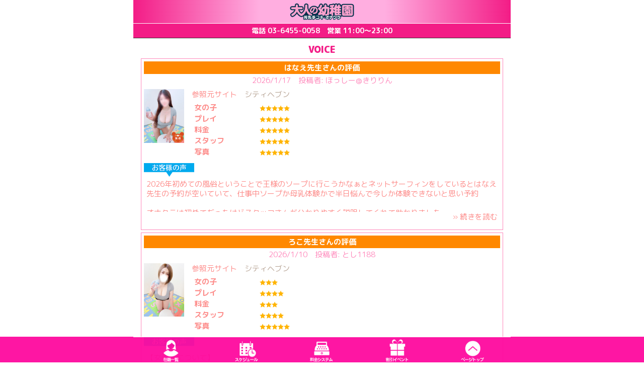

--- FILE ---
content_type: text/html; charset=UTF-8
request_url: https://mamaplays.net/sp/voice.php
body_size: 13254
content:
<!DOCTYPE html>
<html lang="ja" dir="ltr">
  <head>
    <meta charset="utf-8">
    <meta http-equiv="X-UA-Compatible" content="IE=edge">
    <meta name="viewport" content="width=device-width, initial-scale=1">
<title>口コミ｜搾乳手コキ・オナクラ　大人の幼稚園渋谷店</title>
<meta name="description" content="搾乳手コキ・オナクラ　大人の幼稚園渋谷店の口コミ。渋谷の搾乳手コキ/オナクラ【大人の幼稚園】20代～40代の母性溢れる美人お姉さんが多数在籍。搾乳手コキやマザコンプレイ。顔面騎乗などの濃厚プレイが無料でご堪能いただけます。母乳プレイや男の潮吹き等のオプションも多数ご用意！
" />


<link rel="canonical" href="https://mamaplays.net/voice.php" />
<meta name="keywords" content="渋谷,手コキ,オナクラ,搾乳,マザコン,大人の幼稚園,母乳">
    <link href="../assets/lib/bootstrap/dist/css/bootstrap.min.css" rel="stylesheet">
    <!-- Template specific stylesheets-->
<link rel="preconnect" href="https://fonts.googleapis.com">
<link rel="preconnect" href="https://fonts.gstatic.com" crossorigin>
<link href="https://fonts.googleapis.com/css2?family=M+PLUS+Rounded+1c:wght@300;400;500;700;800;900&display=swap" rel="stylesheet">
<link rel="shortcut icon" href="../images/favicon.ico" />

    <link href="../assets/lib/animate.css/animate.css" rel="stylesheet">
    <link href="../assets/lib/components-font-awesome/css/font-awesome.min.css" rel="stylesheet">
    <link href="../assets/lib/et-line-font/et-line-font.css" rel="stylesheet">
    <link href="../assets/lib/flexslider/flexslider.css" rel="stylesheet">
    <link href="../assets/lib/owl.carousel/dist/assets/owl.carousel.min.css" rel="stylesheet">
    <link href="../assets/lib/owl.carousel/dist/assets/owl.theme.default.min.css" rel="stylesheet">
    <link href="../assets/lib/magnific-popup/dist/magnific-popup.css" rel="stylesheet">
    <link href="../assets/lib/simple-text-rotator/simpletextrotator.css" rel="stylesheet">
    <!-- Main stylesheet and color file-->
    <link href="../assets/css/style.css" rel="stylesheet">
    <link  href="../css/form.css" rel="stylesheet">
    <link  href="css/drawer.css" rel="stylesheet">
    <link  href="../css/jquery.bxslider.css" rel="stylesheet">		
    <link  href="css/common.css?ver=1.6623331" rel="stylesheet">
<script src="../assets/lib/jquery/dist/jquery.js"></script>
	<script type="application/ld+json">
			{
			  "@context": "https://schema.org",
			  "@graph":[
				{
					  "@type": "organization",
					  "name": "搾乳手コキ・オナクラ　大人の幼稚園渋谷店",
					  "image": "",
					  "@id": "https://mamaplays.net/#organization",
					  "url": "https://mamaplays.net/",
					  "telephone": "03-6455-0058",
					  "address": {
						"@type": "PostalAddress",
						"addressLocality": "渋谷",
						"addressCountry": "JP"
					  },
					  "openingHoursSpecification": {
						"@type": "OpeningHoursSpecification",
						"dayOfWeek": [
						  "Sunday",
						  "Saturday",
						  "Friday",
						  "Thursday",
						  "Wednesday",
						  "Tuesday",
						  "Monday"
						],
						"opens": "11:00",
						"closes": "23:00"
					  } 
				},{
				  "@type":"WebSite",
				  "@id":"https://mamaplays.net/#website",
				  "url":"https://mamaplays.net/",
				  "name":"搾乳手コキ・オナクラ　大人の幼稚園渋谷店",
				  "publisher":{
					"@id":"https://mamaplays.net/#organization"
				  }
				},{
				  "@type":"BreadcrumbList",
				  "@id":"https://mamaplays.net/#breadcrumb",
				  
								"itemListElement": [{
								"@type": "ListItem",
								"position": 1,
								"item": {
								"@id": "https://mamaplays.net/sp/",
								"url": "https://mamaplays.net/sp/",
								"name": "搾乳手コキ・オナクラ　大人の幼稚園渋谷店"
								}
								},{
								"@type": "ListItem",
								"position": 2,
								"item": {
								"@id": "https://mamaplays.net/sp/voice.php",
								"url": "https://mamaplays.net/sp/voice.php",
								"name": "口コミ"
								}
								}]
								
				}
				]
			}
			</script>
<!-- Global site tag (gtag.js) - Google Analytics -->
<script async src="https://www.googletagmanager.com/gtag/js?id=G-4XHZ3NY45E"></script>
<script>
  window.dataLayer = window.dataLayer || [];
  function gtag(){dataLayer.push(arguments);}
  gtag('js', new Date());

  gtag('config', 'G-4XHZ3NY45E');
</script>	
</head>
<body class="drawer drawer--right">
  <header role="banner">
    <button type="button" class="drawer-toggle drawer-hamburger">
      <span class="sr-only">コンテンツメニュー</span>
      <span class="drawer-hamburger-icon"></span>
    </button>
    <nav class="drawer-nav" role="navigation">
      <ul class="drawer-menu">
		<li><a href="top.php" title="トップページ">トップページ</a></li>
		<li><a href="https://fujoho.jp/index.php?p=shop_info&id=17685&h=ON" target="_blank" title="出勤情報">出勤情報</a></li>
<!--		<li><a href="schedule-1225-1231.php" title="年末年始特別スケジュール">年末年始特別スケジュール</a></li>		
-->		<li><a href="girls.php" title="在籍一覧">在籍一覧</a></li>
		<li><a href="girls.php?cate=new" title="新人の女の子">新人の女の子</a></li>
		<li><a href="system.php" title="料金システム">料金システム</a></li>
		<li><a href="concept.php" title="コンセプト">コンセプト</a></li>
		<li><a href="event.php" title="割引イベント">割引イベント</a></li>
		<li><a href="news.php" title="新着情報">新着情報</a></li>
		<li><a href="enquete.php" title="アンケート">アンケート</a></li>
		<li><a href="mailMagazine.php" title="メールマガジン">メールマガジン</a></li>
		<li><a href="https://purelovers.com/shop/2086/movie/?official=1" target="_blank" title="女の子動画">女の子動画</a></li>
		<li><a href="ranking.php" title="ランキング">ランキング</a></li>
		<li><a href="voice.php" title="口コミ">口コミ</a></li>
		<li><a href="hotel.php" title="ホテルマップ">ホテルマップ</a></li>
		<li><a href="https://www.cityheaven.net/tokyo/A1303/A130301/mamaplays/diarylist/?of=y" title="写メ日記" target="_blank">写メ日記</a></li>
		<li><a rel="nofollow" href="https://kanto.qzin.jp/otonanoshibuya/?v=official" target="_blank" title="リクルート情報">リクルート情報</a></li>
		
		<li><a href="links.php" title="相互リンク">相互リンク</a></li>
		<li><a href="https://www.cityheaven.net/tokyo/A1303/A130301/mamaplays/A6ShopReservation/?of=y2" target="_blank" title="ネット予約">ネット予約</a></li>
<li><a href="contact.php" title="お問い合わせ">お問い合わせ</a></li>
		<li><a href="tel:03-6455-0058" title="電話でお問い合わせ">TEL:03-6455-0058<span>電話でお問い合わせ</span></a></li>
      </ul>
    </nav>
  </header> 
<div id="bodyWrap" class="wrapper">
<div id="phone"><a href="tel:03-6455-0058">電話 03-6455-0058</a>　営業 11:00～23:00</div>
<header class="clearfix"><div id="headerBG"><h1><a href="/sp/"><img src="../images/shop/headerBGSp.png" alt="渋谷授乳てこきエステ 大人の幼稚園"></a></h1><div>電話 <a href="tel:03-6455-0058">03-6455-0058</a>　営業 11:00～23:00</div></div></header>
<div class="headerTitle"><h2>VOICE</h2></div>

<div class="contents">
<div class="pageBox">
<!--              <div class="voiceLink">
<div class="col topTitle">
<h2>口コミを投稿する</h2>
<hr class="hr-short ">
</div>
                <table>
                  <tbody><tr>
                    <td class="title">口コミ風俗情報局に投稿する</td>
                    <td class="img"><a href="https://fujoho.jp/index.php?p=u_post_repo&shop_id=17685" target="_blank"><img src="../images/shop/joho88x31i.gif" alt="" height="31" width="88"></a></td>
				    <td class="title">シティへブンの投稿する</td>
                    <td class="img"><a href="https://www.cityheaven.net/tokyo/A1303/A130301/mamaplays/reviews/" target="_blank"><img src="../images/shop/heven88x31c.gif" alt="" height="31" width="88"></a></td>

                  </tr>
                  <tr class="trBnr02">
                    <td class="title">ぴゅあらばに投稿する</td>
                    <td class="img"><a href="https://www.purelovers.com/kanto/shop/2086/reviews/" target="_blank"><img src="../images/shop/pure88x31g.gif" alt="" height="31" width="88"></a></td>
					
                    <td class="title">よるともに投稿する</td>
                    <td class="img"><a href="https://www.yorutomo.net/tokyo/m3/a11/shop1133/taiken/" target="_blank"><img src="../images/shop/yoru88x31a.gif" alt="" height="31" width="88"></a></td>
					
                  </tr>
			  
                </tbody></table>
              </div>-->
				
				
				
<!--              <div class="voiceLink">
<div class="col topTitle">
<h2>口コミを見る</h2>
<hr class="hr-short ">
</div>			  
                <table class="orange">
                  <tbody>
				  <tr>
                    <td class="title">口コミ風俗情報局の投稿を見る</td>
                    <td class="img"><a href="https://fujoho.jp/index.php?p=shop_repo_list&id=17685" target="_blank"><img src="../images/shop/joho88x31j.gif" alt="" height="31" width="88"></a></td>
				    <td class="title">シティへブンの投稿を見る</td>
                    <td class="img"><a href="https://www.cityheaven.net/tokyo/A1303/A130301/mamaplays/reviews/" target="_blank"><img src="../images/shop/heven88x31d.gif" alt="" height="31" width="88"></a></td>

                  </tr>
                  <tr class="trBnr02">
                    <td class="title">ぴゅあらばを見る</td>
                    <td class="img"><a href="https://www.purelovers.com/kanto/shop/2086/reviews/" target="_blank"><img src="../images/shop/pure88x31h.gif" alt="" height="31" width="88"></a></td>
					
                    <td class="title">よるともを見る</td>
                    <td class="img"><a href="https://www.yorutomo.net/tokyo/m3/a11/shop1133/taiken/" target="_blank"><img src="../images/shop/yoru88x31b.gif" alt="" height="31" width="88"></a></td>
                  </tr>	
				  
                </tbody></table>
              </div>  -->       
<script type="text/javascript" src="js/kutikomi.js"></script>		
<script type="text/javascript" src="js/jquery.showmore.min.js"></script>
	<div id="kutikomi"><div class="kutikomiBox"><div class="name">はなえ先生さんの評価</div><div class="date">2026/1/17　投稿者:                                                    ほっしー@きりりん                                                </div><div class="clearfix"><a href="profile.php?id=208"><img src="https://mamaplays.net/images/girls/M_893UFGU114599201.jpg" class="phpto"></a><div class="siteAll"><p class="siteFrom">参照元サイト　<a href="https://www.cityheaven.net/userpage/41317927/review/detail/?review_id=11607554" target="_blank">シティヘブン</a></p><ul><li><span class="ttx">女の子</span><span class="star"><img src="../images/shop/star.png"><img src="../images/shop/star.png"><img src="../images/shop/star.png"><img src="../images/shop/star.png"><img src="../images/shop/star.png"></span></li><li><span class="ttx">プレイ</span><span class="star"><img src="../images/shop/star.png"><img src="../images/shop/star.png"><img src="../images/shop/star.png"><img src="../images/shop/star.png"><img src="../images/shop/star.png"></span></li><li><span class="ttx">料金</span><span class="star"><img src="../images/shop/star.png"><img src="../images/shop/star.png"><img src="../images/shop/star.png"><img src="../images/shop/star.png"><img src="../images/shop/star.png"></span></li><li><span class="ttx">スタッフ</span><span class="star"><img src="../images/shop/star.png"><img src="../images/shop/star.png"><img src="../images/shop/star.png"><img src="../images/shop/star.png"><img src="../images/shop/star.png"></span></li><li><span class="ttx">写真</span><span class="star"><img src="../images/shop/star.png"><img src="../images/shop/star.png"><img src="../images/shop/star.png"><img src="../images/shop/star.png"><img src="../images/shop/star.png"></span></li></ul></div></div><div class="message"><p class="kutikomiVoice"><img src="https://mamaplays.net/images/shop/kutikomiVoice.png" alt="お客様の声"></p><div class="showmore"><p>2026年初めての風俗ということで王様のソープに行こうかなぁとネットサーフィンをしているとはなえ先生の予約が空いていて、仕事中ソープか母乳体験かで半日悩んで今しか体験できないと思い予約<br />
<br />
オナクラは初めてだったけどスタッフさんが分かりやすく説明してくれて助かりました<br />
<br />
道玄坂二丁目ローソン前から電話して欲しいと言われていたので電話をすると通話をしたまま予約をしてくれていたホテルへ案内してくれて、とても親切なサービスでした<br />
<br />
はなえ先生のおすすめしていたPARISというホテルに入れて、スタンダードな部屋なはずだけど豪華な感じがして最高ランクの部屋はどうなっちゃうんだろうって気になりました<br />
<br />
身だしなみを整えているとチャイムがなってはなえ先生が登場<br />
<br />
お支払いを終えるとプレイの案内をしてくれて、無料で付けられるオプションがあるから付けてみれば？とおすすめされ、無料という言葉に弱いのでついお願いしちゃいました<br />
下着姿でお風呂の準備をするはなえ先生の後ろ姿を眺めていて、Jカップを支えられるブラトップがあるんだなぁって少し感心しちゃいました<br />
<br />
お風呂の準備が終わり、混浴洗体<br />
普通に体を洗ってもらうだけだと思っていたので頭を洗いながらヘッドマッサージや足のマッサージを交えつつの洗体でちょっと驚きました<br />
顔を埋めたり足裏で触れるおっぱいはすっごくふわふわでこんなに柔らかいことあるんだって驚きもありました<br />
うっすらピンクの乳首もふわふわで可愛かったです<br />
洗体の間に挟まれるパイズリが好きでした<br />
オプションのローション風呂は粉末状で、お湯に溶くとすごくトロトロで凄く気持ちよかったです<br />
目を瞑ってリラックスしていると手コキされてる事に意識が凄い向いちゃってまた違う気持ちよさがあるなぁという感じでした<br />
ローソン前風呂で密着しながらのキスは癖になる良さ(オプション)<br />
<br />
お風呂から上がってベッドへ向かうとオプションのマイクロビキニを着てもらいました<br />
爆乳に負けて可哀想になってるビキニが良きでした<br />
ギラギラとした紫色でちょっと予想外の色だったのでびっくり<br />
寝転んだ状態で跨ってもらい、おっぱいを堪能<br />
おっぱいが凄くふわふわだったのでマイクロビキニがとても硬く感じました<br />
谷間に埋もれたりしていると甘い香りがして、同じボディソープ使って洗ったはずなのに全然匂い違くて女性って凄いなって思いました<br />
<br />
待ちに待った授乳タイム<br />
腕枕をしてもらう形で添い寝してもらい、おっぱいにしゃぶりつきました<br />
母乳が出るのにはコツがあるということだったので教えてもらった通りに乳輪の外側を口に含む感じでした<br />
中々出ないなぁコツが掴めてないのかなぁとしゃぶり続けていると、急に口の中が水分で溢れていて母乳だと気づいた時には夢中になってしゃぶっていました<br />
初めての母乳はほんのりと癖のある甘さで、これは好きになる人多いのわかるなぁという感じ<br />
ちょっと息継ぎをしようと離れると頭や体を掴んでおっぱいに戻されるのがM的に最高のシチュでした<br />
あと両乳首を同時に吸うのがおっぱい欲も母乳欲も両方満たせて好きです<br />
母乳を飛ばすのも見れたけど、感動も束の間、勿体ない精神が働いてしまってすぐに吸いに行っていました。ちょっと見たかったので逆にもったいなかったかも……<br />
跨って吸ったり跨ってもらって吸ったりして、最後は授乳手コキ<br />
今までもしてもらったことはあったけど、実際に母乳が出る授乳手コキは初めてで、今までよりも多幸感が凄かったです<br />
これからAVを見る際の解像度も上がりそう<br />
間もなく発射。肩を超えてはなえ先生の足の裏まで飛んだみたいでびっくり<br />
もう少しだけ母乳を吸わせてもらってから、時間が来るまで谷間に顔を埋めながらベッドで休憩<br />
ベッドにいたほとんどおっぱいに吸い付いていた気がしますね<br />
<br />
最後にシャワーで洗ってもらって入浴<br />
ラブホのお風呂ってバブル出るの知らなくてちょっと驚きハプニング<br />
お風呂では晩御飯とかおすすめの調味料とか色々聞けて助かるなぁって感じでした<br />
<br />
最後は手を繋ぎながら退室<br />
こういうちょっとした仕草が嬉しいなぁって<br />
<br />
プレイの前後は結構色々お話できたと思うけど、プレイ中は母乳しか頭になくてあんまりお話できなかったのが反省ポイント<br />
<br />
それでも色々とお話してくれてお姉さんと母親(母性)の間位の柔らかい感じでとても助かりました<br />
<br />
行きも帰りも渋谷駅からローソンまでが激混みしてて体力奪われちゃうのだけ大変だなぁって思いましたけどお年玉貰っちゃったのでまた来ちゃいそうですね</p></div></div></div><div class="kutikomiBox"><div class="name">ろこ先生さんの評価</div><div class="date">2026/1/10　投稿者:                                                    とし1188                                                </div><div class="clearfix"><a href="profile.php?id=213"><img src="https://mamaplays.net/images/girls/M_468HBNN426407821.jpg" class="phpto"></a><div class="siteAll"><p class="siteFrom">参照元サイト　<a href="https://www.cityheaven.net/userpage/51380254/review/detail/?review_id=11513443" target="_blank">シティヘブン</a></p><ul><li><span class="ttx">女の子</span><span class="star"><img src="../images/shop/star.png"><img src="../images/shop/star.png"><img src="../images/shop/star.png"></span></li><li><span class="ttx">プレイ</span><span class="star"><img src="../images/shop/star.png"><img src="../images/shop/star.png"><img src="../images/shop/star.png"><img src="../images/shop/star.png"></span></li><li><span class="ttx">料金</span><span class="star"><img src="../images/shop/star.png"><img src="../images/shop/star.png"><img src="../images/shop/star.png"></span></li><li><span class="ttx">スタッフ</span><span class="star"><img src="../images/shop/star.png"><img src="../images/shop/star.png"><img src="../images/shop/star.png"><img src="../images/shop/star.png"></span></li><li><span class="ttx">写真</span><span class="star"><img src="../images/shop/star.png"><img src="../images/shop/star.png"><img src="../images/shop/star.png"><img src="../images/shop/star.png"><img src="../images/shop/star.png"></span></li></ul></div></div><div class="message"><p class="kutikomiVoice"><img src="https://mamaplays.net/images/shop/kutikomiVoice.png" alt="お客様の声"></p><div class="showmore"><p>【女の子について】<br />
写真のイメージ通りだったと思います。<br />
最初は緊張しましたが、徐々にリラックスできました。<br />
【料金納得度】<br />
割引も使うことができ、非常に割安だったと思います。また利用したいと思います。<br />
【プレイ内容】<br />
基本的に女の子にお任せでしたが、積極的に色々なプレイをしてくれて、身をゆだねて楽しむことができました。<br />
【スタッフの対応】<br />
丁寧な対応だったと思います。<br />
スムーズな案内で、特に問題ありませんでした。</p></div></div></div><div class="kutikomiBox"><div class="name">はなえ先生さんの評価</div><div class="date">2026/1/12　投稿者:                                                    りゅう1517                                                </div><div class="clearfix"><a href="profile.php?id=208"><img src="https://mamaplays.net/images/girls/M_893UFGU114599201.jpg" class="phpto"></a><div class="siteAll"><p class="siteFrom">参照元サイト　<a href="https://www.cityheaven.net/userpage/45454657/review/detail/?review_id=11529727" target="_blank">シティヘブン</a></p><ul><li><span class="ttx">女の子</span><span class="star"><img src="../images/shop/star.png"><img src="../images/shop/star.png"><img src="../images/shop/star.png"><img src="../images/shop/star.png"><img src="../images/shop/star.png"></span></li><li><span class="ttx">プレイ</span><span class="star"><img src="../images/shop/star.png"><img src="../images/shop/star.png"><img src="../images/shop/star.png"><img src="../images/shop/star.png"><img src="../images/shop/star.png"></span></li><li><span class="ttx">料金</span><span class="star"><img src="../images/shop/star.png"><img src="../images/shop/star.png"><img src="../images/shop/star.png"><img src="../images/shop/star.png"><img src="../images/shop/star.png"></span></li><li><span class="ttx">スタッフ</span><span class="star"><img src="../images/shop/star.png"><img src="../images/shop/star.png"><img src="../images/shop/star.png"><img src="../images/shop/star.png"></span></li><li><span class="ttx">写真</span><span class="star"><img src="../images/shop/star.png"><img src="../images/shop/star.png"><img src="../images/shop/star.png"><img src="../images/shop/star.png"><img src="../images/shop/star.png"></span></li></ul></div></div><div class="message"><p class="kutikomiVoice"><img src="https://mamaplays.net/images/shop/kutikomiVoice.png" alt="お客様の声"></p><div class="showmore"><p>【女の子について】<br />
おっぱいが大きいのはもちろん、お肌もスベスベでとてもお綺麗な方でした。<br />
【料金納得度】<br />
良心的かと思います。<br />
【プレイ内容】<br />
緊張気味な私をトークで解いてくださり、とても楽しめました。初めての母乳でしたが、飲み方をレクチャー頂き、添い寝で授乳して存分に堪能しました。最後は授乳手コキでフィニッシュ！気持ちよくさせてもらいました。<br />
肌が弱い私ですが、保湿のケアまで教えてもらい感謝です。また都内に行く際には利用させて頂きたいと思います。<br />
【スタッフの対応】<br />
普段都内に行き慣れない私でしたが、ホテルのご予約から案内までご親切にして下さり、ありがとうございました。</p></div></div></div><div class="kutikomiBox"><div class="name">ひまり先生さんの評価</div><div class="date">2026/1/7　投稿者:                                                    Rin1582                                                </div><div class="clearfix"><a href="profile.php?id=246"><img src="https://mamaplays.net/images/girls/M_135COZR325008631.jpg" class="phpto"></a><div class="siteAll"><p class="siteFrom">参照元サイト　<a href="https://www.cityheaven.net/userpage/63825922/review/detail/?review_id=11463399" target="_blank">シティヘブン</a></p><ul><li><span class="ttx">女の子</span><span class="star"><img src="../images/shop/star.png"><img src="../images/shop/star.png"><img src="../images/shop/star.png"><img src="../images/shop/star.png"><img src="../images/shop/star.png"></span></li><li><span class="ttx">プレイ</span><span class="star"><img src="../images/shop/star.png"><img src="../images/shop/star.png"><img src="../images/shop/star.png"><img src="../images/shop/star.png"><img src="../images/shop/star.png"></span></li><li><span class="ttx">料金</span><span class="star"><img src="../images/shop/star.png"><img src="../images/shop/star.png"><img src="../images/shop/star.png"><img src="../images/shop/star.png"><img src="../images/shop/star.png"></span></li><li><span class="ttx">スタッフ</span><span class="star"><img src="../images/shop/star.png"><img src="../images/shop/star.png"><img src="../images/shop/star.png"><img src="../images/shop/star.png"><img src="../images/shop/star.png"></span></li><li><span class="ttx">写真</span><span class="star"><img src="../images/shop/star.png"><img src="../images/shop/star.png"><img src="../images/shop/star.png"><img src="../images/shop/star.png"><img src="../images/shop/star.png"></span></li></ul></div></div><div class="message"><p class="kutikomiVoice"><img src="https://mamaplays.net/images/shop/kutikomiVoice.png" alt="お客様の声"></p><div class="showmore"><p>プライベートですごく落ち込むことがあって利用しちゃいました。わたしのあり得ないほど変テコなリクエストにも嫌な顔ひとつせずに応じていただけました。あの瞬発力と柔軟性は、人生経験に裏付けされたものでしょうか。初母乳やツバだけじゃなく、ひまり先生の作り出す優しい空気感にも酔いしれました。おかげで気持ちの整理が追いついていって、その後の用事(約束)も良い方向で終わらせることができました。お礼も兼ねて(いっぱいほめてもらうためにも)また会いに行きたいです～</p></div></div></div><div class="kutikomiBox"><div class="name">ひまり先生さんの評価</div><div class="date">2026/1/5　投稿者:                                                    .p                                                </div><div class="clearfix"><a href="profile.php?id=246"><img src="https://mamaplays.net/images/girls/M_135COZR325008631.jpg" class="phpto"></a><div class="siteAll"><p class="siteFrom">参照元サイト　<a href="https://www.cityheaven.net/userpage/53813274/review/detail/?review_id=11444607" target="_blank">シティヘブン</a></p><ul><li><span class="ttx">女の子</span><span class="star"><img src="../images/shop/star.png"><img src="../images/shop/star.png"><img src="../images/shop/star.png"><img src="../images/shop/star.png"><img src="../images/shop/star.png"></span></li><li><span class="ttx">プレイ</span><span class="star"><img src="../images/shop/star.png"><img src="../images/shop/star.png"><img src="../images/shop/star.png"><img src="../images/shop/star.png"><img src="../images/shop/star.png"></span></li><li><span class="ttx">料金</span><span class="star"><img src="../images/shop/star.png"><img src="../images/shop/star.png"><img src="../images/shop/star.png"><img src="../images/shop/star.png"><img src="../images/shop/star.png"></span></li><li><span class="ttx">スタッフ</span><span class="star"><img src="../images/shop/star.png"><img src="../images/shop/star.png"><img src="../images/shop/star.png"><img src="../images/shop/star.png"><img src="../images/shop/star.png"></span></li><li><span class="ttx">写真</span><span class="star"><img src="../images/shop/star.png"><img src="../images/shop/star.png"><img src="../images/shop/star.png"><img src="../images/shop/star.png"><img src="../images/shop/star.png"></span></li></ul></div></div><div class="message"><p class="kutikomiVoice"><img src="https://mamaplays.net/images/shop/kutikomiVoice.png" alt="お客様の声"></p><div class="showmore"><p>【女の子について】<br />
お写真が掲載されて無いですが、口コミとお店のプロフィール紹介を信頼して行きました。はい、めちゃくちゃ可愛いママでした。こんなに可愛い人から母乳が出るのか…と会った瞬間からテンションMAXです！<br />
【料金納得度】<br />
全体的に比較して安いと思います。この値段で母乳体験できるのはコスパいいと思います！<br />
【プレイ内容】<br />
とりあえず終始、ママになってくれます。<br />
最初に脱いだ服をキレイに畳んでくれて、手を引かれながらお風呂へGO！丁寧に泡で洗ったあと一緒湯船に浸かりました。お互い乳首をいじり合っていると胸が張ってきたらしく乳房の触ってみると触り心地が全然違くてびっくり！保健体育じゃ習えない、みなさん体験してみてください。母乳が滴る中、飲んでみる？と言われ早速そこで飲ませてもらいました！甘くて美味しいです🍼<br />
そのあとベットで全身マッサージをしてもらい、いっぱい甘やかしてもらいながら気持ちよくなりました。<br />
そのあとも添い寝をしてもらいながら、いっぱいよしよししてもらって大満足です！ありがとうひまりママっ！<br />
【スタッフの対応】<br />
全体的に丁寧な接客で感じもよく好印象です。<br />
ホテルもおすすめを選んでいただき、とてもいいお部屋でした！</p></div></div></div><div class="kutikomiBox"><div class="name">ろこ先生さんの評価</div><div class="date">2026/1/4　投稿者:                                                    ムラケンジ                                                </div><div class="clearfix"><a href="profile.php?id=213"><img src="https://mamaplays.net/images/girls/M_468HBNN426407821.jpg" class="phpto"></a><div class="siteAll"><p class="siteFrom">参照元サイト　<a href="https://www.cityheaven.net/userpage/26224102/review/detail/?review_id=11423781" target="_blank">シティヘブン</a></p><ul><li><span class="ttx">女の子</span><span class="star"><img src="../images/shop/star.png"><img src="../images/shop/star.png"><img src="../images/shop/star.png"><img src="../images/shop/star.png"><img src="../images/shop/star.png"></span></li><li><span class="ttx">プレイ</span><span class="star"><img src="../images/shop/star.png"><img src="../images/shop/star.png"><img src="../images/shop/star.png"><img src="../images/shop/star.png"><img src="../images/shop/star.png"></span></li><li><span class="ttx">料金</span><span class="star"><img src="../images/shop/star.png"><img src="../images/shop/star.png"><img src="../images/shop/star.png"><img src="../images/shop/star.png"><img src="../images/shop/star.png"></span></li><li><span class="ttx">スタッフ</span><span class="star"><img src="../images/shop/star.png"><img src="../images/shop/star.png"><img src="../images/shop/star.png"><img src="../images/shop/star.png"><img src="../images/shop/star.png"></span></li><li><span class="ttx">写真</span><span class="star"><img src="../images/shop/star.png"><img src="../images/shop/star.png"><img src="../images/shop/star.png"><img src="../images/shop/star.png"><img src="../images/shop/star.png"></span></li></ul></div></div><div class="message"><p class="kutikomiVoice"><img src="https://mamaplays.net/images/shop/kutikomiVoice.png" alt="お客様の声"></p><div class="showmore"><p>ものすごいおっぱいでした。<br />
爆乳好きなのでこれまでも大きなおっぱいを触ってきましたがめちゃくちゃ大きいのにハリがあって肌もスベスベもちもちなので、ほんとに最高のおっぱいでした。<br />
顔立ちは目元がクリっとして可愛く、それでいてプレーでは思いっきりおっきなおっぱいと寸止めでイジめ倒してくれるので頭がどうにかなりそうでした。<br />
目隠しをお願いしてイジメ倒して欲しいというリクエストに対してもこちらが思ってる以上の内容で終盤は人生ではじめてカラダに電気が走りました。。。<br />
顔・カラダ(おっぱい)・どエロさ全てが最高でした。<br />
また次も目隠しでいじめてもらいにいきます。。。</p></div></div></div><div class="kutikomiBox"><div class="name">はなえ先生さんの評価</div><div class="date">2026/1/5　投稿者:                                                    きらめき太郎                                                </div><div class="clearfix"><a href="profile.php?id=208"><img src="https://mamaplays.net/images/girls/M_893UFGU114599201.jpg" class="phpto"></a><div class="siteAll"><p class="siteFrom">参照元サイト　<a href="https://www.cityheaven.net/userpage/53104039/review/detail/?review_id=11435067" target="_blank">シティヘブン</a></p><ul><li><span class="ttx">女の子</span><span class="star"><img src="../images/shop/star.png"><img src="../images/shop/star.png"><img src="../images/shop/star.png"><img src="../images/shop/star.png"><img src="../images/shop/star.png"></span></li><li><span class="ttx">プレイ</span><span class="star"><img src="../images/shop/star.png"><img src="../images/shop/star.png"><img src="../images/shop/star.png"><img src="../images/shop/star.png"><img src="../images/shop/star.png"></span></li><li><span class="ttx">料金</span><span class="star"><img src="../images/shop/star.png"><img src="../images/shop/star.png"><img src="../images/shop/star.png"><img src="../images/shop/star.png"><img src="../images/shop/star.png"></span></li><li><span class="ttx">スタッフ</span><span class="star"><img src="../images/shop/star.png"><img src="../images/shop/star.png"><img src="../images/shop/star.png"><img src="../images/shop/star.png"><img src="../images/shop/star.png"></span></li><li><span class="ttx">写真</span><span class="star"><img src="../images/shop/star.png"><img src="../images/shop/star.png"><img src="../images/shop/star.png"><img src="../images/shop/star.png"><img src="../images/shop/star.png"></span></li></ul></div></div><div class="message"><p class="kutikomiVoice"><img src="https://mamaplays.net/images/shop/kutikomiVoice.png" alt="お客様の声"></p><div class="showmore"><p>■ご利用回数<br />
はじめて<br />
<br />
■先生の第一印象<br />
母性アンド元気<br />
<br />
■プレイ内容<br />
〜まずは先生おすすめのローション風呂〜<br />
全身密着あったかヌルヌルプレイ<br />
先生のきれいで大きなおっぱいで洗ってもらいます<br />
足や頭は普通のマッサージしてもらって気持ちよかったです笑<br />
息子は緊張度MAXですが息子以外はほぐれっぱなしです<br />
<br />
〜お次はベッドへGO〜<br />
おっぱい星人なので長めの授乳タイム<br />
人生初母乳は甘くてなんとも言えない不思議な感覚になります<br />
そして母乳がとんでもない勢いで圧倒されます<br />
それから全身リップ&amp;おっぱいマッサージ<br />
最後は母乳を息子にかけてもらいながら授乳手コキでフィニッシュ<br />
<br />
〜アフタートーク〜<br />
先生、元気で趣味が合ってめちゃくちゃ盛り上がりました<br />
さっきまで母乳をいっぱい飲ませてもらってもらって、ママ〜となりかけてましたが、これも何か不思議な気分<br />
初めての母乳を味わったのですが、正直ハマりそうです<br />
母乳に夢中になりすぎてパイズリを忘れてしまったので次回は堪能できたらと思います</p></div></div></div><div class="kutikomiBox"><div class="name">むう先生さんの評価</div><div class="date">2025/12/31　投稿者:                                                    spieke                                                </div><div class="clearfix"><a href="profile.php?id=269"><img src="https://mamaplays.net/images/girls/M_440PQSS800821961.jpg" class="phpto"></a><div class="siteAll"><p class="siteFrom">参照元サイト　<a href="https://www.cityheaven.net/userpage/30228357/review/detail/?review_id=11383235" target="_blank">シティヘブン</a></p><ul><li><span class="ttx">女の子</span><span class="star"><img src="../images/shop/star.png"><img src="../images/shop/star.png"><img src="../images/shop/star.png"><img src="../images/shop/star.png"><img src="../images/shop/star.png"></span></li><li><span class="ttx">プレイ</span><span class="star"><img src="../images/shop/star.png"><img src="../images/shop/star.png"><img src="../images/shop/star.png"><img src="../images/shop/star.png"><img src="../images/shop/star.png"></span></li><li><span class="ttx">料金</span><span class="star"><img src="../images/shop/star.png"><img src="../images/shop/star.png"><img src="../images/shop/star.png"><img src="../images/shop/star.png"><img src="../images/shop/star.png"></span></li><li><span class="ttx">スタッフ</span><span class="star"><img src="../images/shop/star.png"><img src="../images/shop/star.png"><img src="../images/shop/star.png"><img src="../images/shop/star.png"><img src="../images/shop/star.png"></span></li><li><span class="ttx">写真</span><span class="star"><img src="../images/shop/star.png"><img src="../images/shop/star.png"><img src="../images/shop/star.png"><img src="../images/shop/star.png"><img src="../images/shop/star.png"></span></li></ul></div></div><div class="message"><p class="kutikomiVoice"><img src="https://mamaplays.net/images/shop/kutikomiVoice.png" alt="お客様の声"></p><div class="showmore"><p>大晦日！<br />
今年の締めはむう先生しかないだろうということで行ってきました渋谷<br />
<br />
今回のオプションはオールヌードに生フェラ、そしてむう先生と遊ぶなら絶対に外せないディープキス<br />
かわいいかわいいむう先生とずっとチューしてました<br />
ほんとかわいくてたまらない<br />
<br />
テクニックも相変わらず上手い<br />
フェラとか気持ち良すぎるぐらいで最高<br />
<br />
かわいいし、テクも最高でほんと言うことなし<br />
次はもっといろんなプレイを試してみたいね<br />
<br />
一度遊んだらリピート間違いなしで、文句なくオススメ</p></div></div></div><div class="kutikomiBox"><div class="name">あかり先生さんの評価</div><div class="date">2025/12/30　投稿者:                                                    KTやん                                                </div><div class="clearfix"><a href="profile.php?id=256"><img src="https://mamaplays.net/images/girls/M_810DAJW536087891.jpg" class="phpto"></a><div class="siteAll"><p class="siteFrom">参照元サイト　<a href="https://www.cityheaven.net/userpage/31379977/review/detail/?review_id=11368394" target="_blank">シティヘブン</a></p><ul><li><span class="ttx">女の子</span><span class="star"><img src="../images/shop/star.png"><img src="../images/shop/star.png"><img src="../images/shop/star.png"><img src="../images/shop/star.png"><img src="../images/shop/star.png"></span></li><li><span class="ttx">プレイ</span><span class="star"><img src="../images/shop/star.png"><img src="../images/shop/star.png"><img src="../images/shop/star.png"></span></li><li><span class="ttx">料金</span><span class="star"><img src="../images/shop/star.png"><img src="../images/shop/star.png"><img src="../images/shop/star.png"><img src="../images/shop/star.png"><img src="../images/shop/star.png"></span></li><li><span class="ttx">スタッフ</span><span class="star"><img src="../images/shop/star.png"><img src="../images/shop/star.png"><img src="../images/shop/star.png"><img src="../images/shop/star.png"><img src="../images/shop/star.png"></span></li><li><span class="ttx">写真</span><span class="star"><img src="../images/shop/star.png"><img src="../images/shop/star.png"><img src="../images/shop/star.png"><img src="../images/shop/star.png"><img src="../images/shop/star.png"></span></li></ul></div></div><div class="message"><p class="kutikomiVoice"><img src="https://mamaplays.net/images/shop/kutikomiVoice.png" alt="お客様の声"></p><div class="showmore"><p>【女の子について】<br />
写真よりかなり好みでした。<br />
【料金納得度】<br />
今回初めての利用でしたがかなりコスパが良いと感じました。口コミ割とオプションで85分15000でした。<br />
【プレイ内容】<br />
ストレス社会で生きる現代人なら理性を捨てて女性に甘えたい時が1度や2度...いや、30度くらいはあるはず。(あくまで個人の思想です。)そんなわけで今回このお店を利用しました。女の子の選考基準は写メ日記を見てホスピタリティの高さと癖に刺さった事が決め手でした。<br />
<br />
当日緊張しながら部屋でしばらく待っているとチャイムが鳴りドアを開けるとそこにいたのはギャル味のある先生でした。予想よりかなり好みのお顔でしたので内心高ぶっていましたが世間的に言う所のハスキーボイスが癖に刺さり、より高ぶりました。終始フランクに接してくれましたがプレイ中に見せるSっ気が優しくダメにされるような感じでたまりませんでした。特に良かったポイントは1回目のプレイが終わりお互い横になって密着している時におでこや頬にやさしくキスしてくれて愛情のようなものを強く感じれた事が非常に良かったです！あかり先生沼にどっぷりはまった自分が1回戦で終わるわけもなく無事2回戦目に突入し、しっかり絞られました。最後までホスピタリティが非常に高く近々またお世話になりたいと思う程の最高の先生でした。<br />
【スタッフの対応】<br />
土地勘が無い渋谷での利用だった為スタッフの方にホテルを予約してもらいました。料金はリーズナブルで質の高いホテルでしたのでとても感謝しています。</p></div></div></div><div class="kutikomiBox"><div class="name">なな先生さんの評価</div><div class="date">2025/12/28　投稿者:                                                    ysdk1                                                </div><div class="clearfix"><a href="profile.php?id=252"><img src="https://mamaplays.net/images/girls/M_682SQBW171828171.jpg" class="phpto"></a><div class="siteAll"><p class="siteFrom">参照元サイト　<a href="https://www.cityheaven.net/userpage/22266943/review/detail/?review_id=11339713" target="_blank">シティヘブン</a></p><ul><li><span class="ttx">女の子</span><span class="star"><img src="../images/shop/star.png"><img src="../images/shop/star.png"><img src="../images/shop/star.png"><img src="../images/shop/star.png"><img src="../images/shop/star.png"></span></li><li><span class="ttx">プレイ</span><span class="star"><img src="../images/shop/star.png"><img src="../images/shop/star.png"><img src="../images/shop/star.png"><img src="../images/shop/star.png"><img src="../images/shop/star.png"></span></li><li><span class="ttx">料金</span><span class="star"><img src="../images/shop/star.png"><img src="../images/shop/star.png"><img src="../images/shop/star.png"><img src="../images/shop/star.png"><img src="../images/shop/star.png"></span></li><li><span class="ttx">スタッフ</span><span class="star"><img src="../images/shop/star.png"><img src="../images/shop/star.png"><img src="../images/shop/star.png"><img src="../images/shop/star.png"><img src="../images/shop/star.png"></span></li><li><span class="ttx">写真</span><span class="star"><img src="../images/shop/star.png"><img src="../images/shop/star.png"><img src="../images/shop/star.png"><img src="../images/shop/star.png"><img src="../images/shop/star.png"></span></li></ul></div></div><div class="message"><p class="kutikomiVoice"><img src="https://mamaplays.net/images/shop/kutikomiVoice.png" alt="お客様の声"></p><div class="showmore"><p>【女の子について】<br />
笑顔で明るくとても話しやすい。日記で見ているよりもソフトな印象でとてもかわいい。すべすべモチモチのお肌と纏う香りがとても色っぽくセクシーです。<br />
【料金納得度】<br />
なな先生のような女性なら納得。<br />
【プレイ内容】<br />
とろけるような濃厚プレイでやみつきになる。離れたくないし、帰りたくない気持ちになる。<br />
【スタッフの対応】<br />
親切丁寧でわかりやすい。ネット予約の際も前後のやり取り含め柔軟に対応していただきました。</p></div></div></div></div>
	<div id="kutikomiPageAll"><span rel="1" class="on"><a href="/sp/voice.php?page=1">1</a></span><span rel="2" ><a href="/sp/voice.php?page=2">2</a></span><span rel="3" ><a href="/sp/voice.php?page=3">3</a></span><span rel="4" ><a href="/sp/voice.php?page=4">4</a></span><span rel="5" ><a href="/sp/voice.php?page=5">5</a></span><span rel="6" ><a href="/sp/voice.php?page=6">6</a></span><span rel="7" ><a href="/sp/voice.php?page=7">7</a></span><span rel="8" ><a href="/sp/voice.php?page=8">8</a></span><span rel="9" ><a href="/sp/voice.php?page=9">9</a></span><span rel="10" ><a href="/sp/voice.php?page=10">10</a></span><span rel="11" ><a href="/sp/voice.php?page=11">11</a></span><span rel="12" ><a href="/sp/voice.php?page=12">12</a></span><span rel="13" ><a href="/sp/voice.php?page=13">13</a></span><span rel="14" ><a href="/sp/voice.php?page=14">14</a></span><span rel="15" ><a href="/sp/voice.php?page=15">15</a></span><span rel="16" ><a href="/sp/voice.php?page=16">16</a></span><span rel="17" ><a href="/sp/voice.php?page=17">17</a></span><span rel="18" ><a href="/sp/voice.php?page=18">18</a></span><span rel="19" ><a href="/sp/voice.php?page=19">19</a></span><span rel="20" ><a href="/sp/voice.php?page=20">20</a></span><span rel="21" ><a href="/sp/voice.php?page=21">21</a></span><span rel="22" ><a href="/sp/voice.php?page=22">22</a></span><span rel="23" ><a href="/sp/voice.php?page=23">23</a></span><span rel="24" ><a href="/sp/voice.php?page=24">24</a></span><span rel="25" ><a href="/sp/voice.php?page=25">25</a></span><span rel="26" ><a href="/sp/voice.php?page=26">26</a></span><span rel="27" ><a href="/sp/voice.php?page=27">27</a></span><span rel="28" ><a href="/sp/voice.php?page=28">28</a></span><span rel="29" ><a href="/sp/voice.php?page=29">29</a></span><span rel="30" ><a href="/sp/voice.php?page=30">30</a></span><span rel="31" ><a href="/sp/voice.php?page=31">31</a></span><span rel="32" ><a href="/sp/voice.php?page=32">32</a></span><span rel="33" ><a href="/sp/voice.php?page=33">33</a></span><span rel="34" ><a href="/sp/voice.php?page=34">34</a></span><span rel="35" ><a href="/sp/voice.php?page=35">35</a></span><span rel="36" ><a href="/sp/voice.php?page=36">36</a></span><span rel="37" ><a href="/sp/voice.php?page=37">37</a></span><span rel="38" ><a href="/sp/voice.php?page=38">38</a></span><span rel="39" ><a href="/sp/voice.php?page=39">39</a></span><span rel="40" ><a href="/sp/voice.php?page=40">40</a></span><span rel="41" ><a href="/sp/voice.php?page=41">41</a></span><span rel="42" ><a href="/sp/voice.php?page=42">42</a></span><span rel="43" ><a href="/sp/voice.php?page=43">43</a></span><span rel="44" ><a href="/sp/voice.php?page=44">44</a></span><span rel="45" ><a href="/sp/voice.php?page=45">45</a></span><span rel="46" ><a href="/sp/voice.php?page=46">46</a></span></div>
</div>
</div>



<div class="copyright">
<div><span>© 2021&nbsp;<a href="index.php">渋谷 大人の幼稚園</a></span></div>
渋谷メンズエステ デリヘル 激安風俗 大人の幼稚園 授乳てこき テコキ 手こき 手コキ 密着洗体 性感マッサージ。<br>
18歳未満の方の性風俗店のご利用は固くお断りしております。<br>
また、当店で一緒に働いてくれる女の子の求人も募集しております。渋谷近郊で働ける方は是非ご連絡下さい！</div>
</div><!-- bodyWrap -->


<div id="footerNav"><div id="footerNavIn">
	<ul><li><a href="girls.php"><img src="../images/shop/menu00Sp.png" alt="在籍一覧" /></a></li><li><a href="https://fujoho.jp/index.php?p=shop_info&id=17685&h=ON" target="_blank"><img src="../images/shop/menu01Sp.png" alt="出勤スケジュール" /></a></li><li><a href="system.php"><img src="../images/shop/menu02Sp.png" alt="料金システム" /></a></li><li><a href="event.php"><img src="../images/shop/menu03Sp.png" alt="割引イベント" /></a></li><li><img src="../images/shop/menu04Sp.png" alt="ページトップ" id="pageTop" /></li></ul>
</div></div>



<script src="../assets/lib/bootstrap/dist/js/bootstrap.min.js"></script>
<script src="../assets/lib/owl.carousel/dist/owl.carousel.min.js"></script>
<script src="js/iscroll.min.js"></script>
<script src="js/drawer.js"></script>
<script src="../js/jquery.bxslider.min.js"></script>
	

<script>
  $(document).ready(function(){
    $('.ninshoSlider').bxSlider({
    mode: 'fade',
    captions: false,
    pager: false,
	
    auto: true,
    pause: '6000',
    speed: '1500',
    easing: 'ease-out',
	});
  });
</script>

<script src="../js/movie.js?ver=1.0822"></script>
<script src="js/scriptX.js?ver=1.08"></script>

<script type="text/javascript" src="js/blogInfoLazy.js?ver=1.05"></script>		
<script type="text/javascript" src="https://mamaplays.net/ovc/counter.js"></script>
<script type="text/javascript" src="../js/print.js"></script>
	
</body>
</html> 

--- FILE ---
content_type: text/css
request_url: https://mamaplays.net/css/form.css
body_size: 4268
content:
@charset "utf-8";
/* CSS Document */

#enqueteBox .error{ display: block ; font-weight: bold ; background: #ff703e ; border-radius: 7px; color: #FFF ; margin-top: 5px; }
.form-control {
  color: #111;
  min-height: 38px;
  display: initial; }

.form-control {
	font-family:'Lato', 'Noto Sans Japanese', '游ゴシック Medium', '游ゴシック体', 'Yu Gothic Medium', YuGothic, 'ヒラギノ角ゴ ProN', 'Hiragino Kaku Gothic ProN', 'メイリオ', Meiryo, 'ＭＳ Ｐゴシック', 'MS PGothic', sans-serif;
	text-transform:none ;
	letter-spacing: 2px;
	font-size: 15px;
	height: 33px;
	border: 2px solid #000;
	border-radius: 2px;
}
.inputS { width: 239px;}

.form-control-sm {
  min-height: 20px; }

.form-control:disabled, .form-control[readonly] {
  opacity: 0.7; }

.custom-control-input:focus ~ .custom-control-indicator {
  -webkit-box-shadow: none;
  box-shadow: none; }

.custom-control-input:checked ~ .custom-control-indicator {
  background-color: #26c6da; }

form label {
  font-weight: 400; }

.form-group {
  margin-bottom: 25px; }

.form-horizontal label {
  margin-bottom: 0px; }

.form-control-static {
  padding-top: 0px; }

.form-bordered .form-group {
  border-bottom: 1px solid rgba(120, 130, 140, 0.13);
  padding-bottom: 20px; }
  
[type="radio"] + label {
	min-width: 150px;
}
[type="checkbox"] + label {
	min-width: 150px;
}
/* Radio Buttons
   ========================================================================== */
[type="radio"]:not(:checked),
[type="radio"]:checked {
  position: absolute;
  left: -9999px;
  opacity: 0; }

[type="radio"]:not(:checked) + label,
[type="radio"]:checked + label {
  position: relative;
  padding-left: 35px;
  cursor: pointer;
  display: inline-block;
  height: 25px;
  line-height: 25px;
  -webkit-transition: .28s ease;
  -o-transition: .28s ease;
  transition: .28s ease;
  /* webkit (konqueror) browsers */
  -webkit-user-select: none;
  -moz-user-select: none;
  -ms-user-select: none;
  user-select: none; }

[type="radio"] + label:before,
[type="radio"] + label:after {
  content: '';
  position: absolute;
  left: 0;
  top: 0;
  margin: 4px;
  width: 16px;
  height: 16px;
  z-index: 0;
  -webkit-transition: .28s ease;
  -o-transition: .28s ease;
  transition: .28s ease; }

/* Unchecked styles */
[type="radio"]:not(:checked) + label:before,
[type="radio"]:not(:checked) + label:after,
[type="radio"]:checked + label:before,
[type="radio"]:checked + label:after,
[type="radio"].with-gap:checked + label:before,
[type="radio"].with-gap:checked + label:after {
  border-radius: 50%; }

[type="radio"]:not(:checked) + label:before,
[type="radio"]:not(:checked) + label:after {
  border: 2px solid #5a5a5a; }

[type="radio"]:not(:checked) + label:after {
  z-index: -1;
  -webkit-transform: scale(0);
  -ms-transform: scale(0);
  transform: scale(0); }

/* Checked styles */
[type="radio"]:checked + label:before {
  border: 2px solid transparent;
  -webkit-animation: ripple 0.2s linear forwards;
  animation: ripple 0.2s linear forwards; }

[type="radio"]:checked + label:after,
[type="radio"].with-gap:checked + label:before,
[type="radio"].with-gap:checked + label:after {
  border: 2px solid #26a69a; }

[type="radio"]:checked + label:after,
[type="radio"].with-gap:checked + label:after {
  background-color: #26a69a;
  z-index: 0; }

[type="radio"]:checked + label:after {
  -webkit-transform: scale(1.02);
  -ms-transform: scale(1.02);
  transform: scale(1.02); }

/* Radio With gap */
[type="radio"].with-gap:checked + label:after {
  -webkit-transform: scale(0.5);
  -ms-transform: scale(0.5);
  transform: scale(0.5); }

/* Focused styles */
[type="radio"].tabbed:focus + label:before {
  -webkit-box-shadow: 0 0 0 10px rgba(0, 0, 0, 0.1);
  box-shadow: 0 0 0 10px rgba(0, 0, 0, 0.1);
  -webkit-animation: ripple 0.2s linear forwards;
  animation: ripple 0.2s linear forwards; }

/* Disabled Radio With gap */
[type="radio"].with-gap:disabled:checked + label:before {
  border: 2px solid rgba(0, 0, 0, 0.26);
  -webkit-animation: ripple 0.2s linear forwards;
  animation: ripple 0.2s linear forwards; }

[type="radio"].with-gap:disabled:checked + label:after {
  border: none;
  background-color: rgba(0, 0, 0, 0.26); }

/* Disabled style */
[type="radio"]:disabled:not(:checked) + label:before,
[type="radio"]:disabled:checked + label:before {
  background-color: transparent;
  border-color: rgba(0, 0, 0, 0.26);
  -webkit-animation: ripple 0.2s linear forwards;
  animation: ripple 0.2s linear forwards; }

[type="radio"]:disabled + label {
  color: rgba(0, 0, 0, 0.26); }

[type="radio"]:disabled:not(:checked) + label:before {
  border-color: rgba(0, 0, 0, 0.26); }

[type="radio"]:disabled:checked + label:after {
  background-color: rgba(0, 0, 0, 0.26);
  border-color: #BDBDBD; }

/* Checkboxes
   ========================================================================== */
/* CUSTOM CSS CHECKBOXES */
form p {
  margin-bottom: 10px;
  text-align: left; }

form p:last-child {
  margin-bottom: 0; }

/* Remove default checkbox */
[type="checkbox"]:not(:checked),
[type="checkbox"]:checked {
  position: absolute;
  left: -9999px;
  opacity: 0; }

[type="checkbox"] {
  /* checkbox aspect */ }

[type="checkbox"] + label {
  position: relative;
  padding-left: 35px;
  cursor: pointer;
  display: inline-block;
  height: 25px;
  line-height: 25px;
  -webkit-user-select: none;
  /* webkit (safari, chrome) browsers */
  -moz-user-select: none;
  /* mozilla browsers */
  -khtml-user-select: none;
  /* webkit (konqueror) browsers */
  -ms-user-select: none;
  /* IE10+ */ }

[type="checkbox"] + label:before,
[type="checkbox"]:not(.filled-in) + label:after {
  content: '';
  position: absolute;
  top: 0;
  left: 0;
  width: 18px;
  height: 18px;
  z-index: 0;
  border: 2px solid #5a5a5a;
  border-radius: 1px;
  margin-top: 2px;
  -webkit-transition: .2s;
  -o-transition: .2s;
  transition: .2s; }

[type="checkbox"]:not(.filled-in) + label:after {
  border: 0;
  -webkit-transform: scale(0);
  -ms-transform: scale(0);
  transform: scale(0); }

[type="checkbox"]:not(:checked):disabled + label:before {
  border: none;
  background-color: rgba(0, 0, 0, 0.26); }

[type="checkbox"].tabbed:focus + label:after {
  -webkit-transform: scale(1);
  -ms-transform: scale(1);
  transform: scale(1);
  border: 0;
  border-radius: 50%;
  -webkit-box-shadow: 0 0 0 10px rgba(0, 0, 0, 0.1);
  box-shadow: 0 0 0 10px rgba(0, 0, 0, 0.1);
  background-color: rgba(0, 0, 0, 0.1); }

[type="checkbox"]:checked + label:before {
  top: -4px;
  left: -5px;
  width: 12px;
  height: 22px;
  border-top: 2px solid transparent;
  border-left: 2px solid transparent;
  border-right: 2px solid #26a69a;
  border-bottom: 2px solid #26a69a;
  -webkit-transform: rotate(40deg);
  -ms-transform: rotate(40deg);
  transform: rotate(40deg);
  -webkit-backface-visibility: hidden;
  backface-visibility: hidden;
  -webkit-transform-origin: 100% 100%;
  -ms-transform-origin: 100% 100%;
  transform-origin: 100% 100%; }

[type="checkbox"]:checked:disabled + label:before {
  border-right: 2px solid rgba(0, 0, 0, 0.26);
  border-bottom: 2px solid rgba(0, 0, 0, 0.26); }

/* Indeterminate checkbox */
[type="checkbox"]:indeterminate + label:before {
  top: -11px;
  left: -12px;
  width: 10px;
  height: 22px;
  border-top: none;
  border-left: none;
  border-right: 2px solid #26a69a;
  border-bottom: none;
  -webkit-transform: rotate(90deg);
  -ms-transform: rotate(90deg);
  transform: rotate(90deg);
  -webkit-backface-visibility: hidden;
  backface-visibility: hidden;
  -webkit-transform-origin: 100% 100%;
  -ms-transform-origin: 100% 100%;
  transform-origin: 100% 100%; }

[type="checkbox"]:indeterminate:disabled + label:before {
  border-right: 2px solid rgba(0, 0, 0, 0.26);
  background-color: transparent; }

[type="checkbox"].filled-in + label:after {
  border-radius: 2px; }

[type="checkbox"].filled-in + label:before,
[type="checkbox"].filled-in + label:after {
  content: '';
  left: 0;
  position: absolute;
  /* .1s delay is for check animation */
  -webkit-transition: border .25s, background-color .25s, width .20s .1s, height .20s .1s, top .20s .1s, left .20s .1s;
  -o-transition: border .25s, background-color .25s, width .20s .1s, height .20s .1s, top .20s .1s, left .20s .1s;
  transition: border .25s, background-color .25s, width .20s .1s, height .20s .1s, top .20s .1s, left .20s .1s;
  z-index: 1; }

[type="checkbox"].filled-in:not(:checked) + label:before {
  width: 0;
  height: 0;
  border: 3px solid transparent;
  left: 6px;
  top: 10px;
  -webkit-transform: rotateZ(37deg);
  -ms-transform: rotate(37deg);
  transform: rotateZ(37deg);
  -webkit-transform-origin: 20% 40%;
  -ms-transform-origin: 100% 100%;
  transform-origin: 100% 100%; }

[type="checkbox"].filled-in:not(:checked) + label:after {
  height: 20px;
  width: 20px;
  background-color: transparent;
  border: 2px solid #5a5a5a;
  top: 0px;
  z-index: 0; }

[type="checkbox"].filled-in:checked + label:before {
  top: 0;
  left: 1px;
  width: 8px;
  height: 13px;
  border-top: 2px solid transparent;
  border-left: 2px solid transparent;
  border-right: 2px solid #fff;
  border-bottom: 2px solid #fff;
  -webkit-transform: rotateZ(37deg);
  -ms-transform: rotate(37deg);
  transform: rotateZ(37deg);
  -webkit-transform-origin: 100% 100%;
  -ms-transform-origin: 100% 100%;
  transform-origin: 100% 100%; }

[type="checkbox"].filled-in:checked + label:after {
  top: 0;
  width: 20px;
  height: 20px;
  border: 2px solid #26a69a;
  background-color: #26a69a;
  z-index: 0; }

[type="checkbox"].filled-in.tabbed:focus + label:after {
  border-radius: 2px;
  border-color: #5a5a5a;
  background-color: rgba(0, 0, 0, 0.1); }

[type="checkbox"].filled-in.tabbed:checked:focus + label:after {
  border-radius: 2px;
  background-color: #26a69a;
  border-color: #26a69a; }

[type="checkbox"].filled-in:disabled:not(:checked) + label:before {
  background-color: transparent;
  border: 2px solid transparent; }

[type="checkbox"].filled-in:disabled:not(:checked) + label:after {
  border-color: transparent;
  background-color: #BDBDBD; }

[type="checkbox"].filled-in:disabled:checked + label:before {
  background-color: transparent; }

[type="checkbox"].filled-in:disabled:checked + label:after {
  background-color: #BDBDBD;
  border-color: #BDBDBD; }


@-webkit-keyframes ripple {
  0% {
    -webkit-box-shadow: 0px 0px 0px 1px transparent;
    box-shadow: 0px 0px 0px 1px transparent; }
  50% {
    -webkit-box-shadow: 0px 0px 0px 15px rgba(0, 0, 0, 0.1);
    box-shadow: 0px 0px 0px 15px rgba(0, 0, 0, 0.1); }
  100% {
    -webkit-box-shadow: 0px 0px 0px 15px transparent;
    box-shadow: 0px 0px 0px 15px transparent; } }
@keyframes ripple {
  0% {
    -webkit-box-shadow: 0px 0px 0px 1px transparent;
    box-shadow: 0px 0px 0px 1px transparent; }
  50% {
    -webkit-box-shadow: 0px 0px 0px 15px rgba(0, 0, 0, 0.1);
    box-shadow: 0px 0px 0px 15px rgba(0, 0, 0, 0.1); }
  100% {
    -webkit-box-shadow: 0px 0px 0px 15px transparent;
    box-shadow: 0px 0px 0px 15px transparent; } }

/*Bootstrap Select*/
.bootstrap-select.btn-group .dropdown-menu {
  margin-top: -40px;
  -webkit-box-shadow: 0 1px 4px 0 rgba(0, 0, 0, 0.1);
  box-shadow: 0 1px 4px 0 rgba(0, 0, 0, 0.1); }

.demo-checkbox label, .demo-radio-button label {
  min-width: 200px;
  margin-bottom: 20px; }

.demo-swtich .demo-switch-title, .demo-swtich .switch {
  width: 150px;
  margin-bottom: 10px;
  display: inline-block; }

[type="checkbox"] + label {
  padding-left: 26px;
  height: 25px;
  line-height: 21px;
  font-weight: normal; }

[type="checkbox"]:checked + label:before {
  top: -4px;
  left: -2px;
  width: 11px;
  height: 19px; }

[type="checkbox"]:checked.chk-col-red + label:before {
  border-right: 2px solid #fb3a3a;
  border-bottom: 2px solid #fb3a3a; }

[type="checkbox"]:checked.chk-col-pink + label:before {
  border-right: 2px solid #E91E63;
  border-bottom: 2px solid #E91E63; }

[type="checkbox"]:checked.chk-col-purple + label:before {
  border-right: 2px solid #7460ee;
  border-bottom: 2px solid #7460ee; }

[type="checkbox"]:checked.chk-col-deep-purple + label:before {
  border-right: 2px solid #673AB7;
  border-bottom: 2px solid #673AB7; }

[type="checkbox"]:checked.chk-col-indigo + label:before {
  border-right: 2px solid #3F51B5;
  border-bottom: 2px solid #3F51B5; }

[type="checkbox"]:checked.chk-col-blue + label:before {
  border-right: 2px solid #02bec9;
  border-bottom: 2px solid #02bec9; }

[type="checkbox"]:checked.chk-col-light-blue + label:before {
  border-right: 2px solid #03A9F4;
  border-bottom: 2px solid #03A9F4; }

[type="checkbox"]:checked.chk-col-cyan + label:before {
  border-right: 2px solid #00BCD4;
  border-bottom: 2px solid #00BCD4; }

[type="checkbox"]:checked.chk-col-teal + label:before {
  border-right: 2px solid #009688;
  border-bottom: 2px solid #009688; }

[type="checkbox"]:checked.chk-col-green + label:before {
  border-right: 2px solid #26c6da;
  border-bottom: 2px solid #26c6da; }

[type="checkbox"]:checked.chk-col-light-green + label:before {
  border-right: 2px solid #8BC34A;
  border-bottom: 2px solid #8BC34A; }

[type="checkbox"]:checked.chk-col-lime + label:before {
  border-right: 2px solid #CDDC39;
  border-bottom: 2px solid #CDDC39; }

[type="checkbox"]:checked.chk-col-yellow + label:before {
  border-right: 2px solid #ffe821;
  border-bottom: 2px solid #ffe821; }

[type="checkbox"]:checked.chk-col-amber + label:before {
  border-right: 2px solid #FFC107;
  border-bottom: 2px solid #FFC107; }

[type="checkbox"]:checked.chk-col-orange + label:before {
  border-right: 2px solid #FF9800;
  border-bottom: 2px solid #FF9800; }

[type="checkbox"]:checked.chk-col-deep-orange + label:before {
  border-right: 2px solid #FF5722;
  border-bottom: 2px solid #FF5722; }

[type="checkbox"]:checked.chk-col-brown + label:before {
  border-right: 2px solid #795548;
  border-bottom: 2px solid #795548; }

[type="checkbox"]:checked.chk-col-grey + label:before {
  border-right: 2px solid #9E9E9E;
  border-bottom: 2px solid #9E9E9E; }

[type="checkbox"]:checked.chk-col-blue-grey + label:before {
  border-right: 2px solid #607D8B;
  border-bottom: 2px solid #607D8B; }

[type="checkbox"]:checked.chk-col-black + label:before {
  border-right: 2px solid #000000;
  border-bottom: 2px solid #000000; }

[type="checkbox"]:checked.chk-col-white + label:before {
  border-right: 2px solid #ffffff;
  border-bottom: 2px solid #ffffff; }

[type="checkbox"].filled-in:checked + label:after {
  top: 0;
  width: 20px;
  height: 20px;
  border: 2px solid #26a69a;
  background-color: #26a69a;
  z-index: 0; }

[type="checkbox"].filled-in:checked + label:before {
  border-right: 2px solid #fff !important;
  border-bottom: 2px solid #fff !important; }

[type="checkbox"].filled-in:checked.chk-col-red + label:after {
  border: 2px solid #fb3a3a;
  background-color: #fb3a3a; }

[type="checkbox"].filled-in:checked.chk-col-pink + label:after {
  border: 2px solid #E91E63;
  background-color: #E91E63; }

[type="checkbox"].filled-in:checked.chk-col-purple + label:after {
  border: 2px solid #7460ee;
  background-color: #7460ee; }

[type="checkbox"].filled-in:checked.chk-col-deep-purple + label:after {
  border: 2px solid #673AB7;
  background-color: #673AB7; }

[type="checkbox"].filled-in:checked.chk-col-indigo + label:after {
  border: 2px solid #3F51B5;
  background-color: #3F51B5; }

[type="checkbox"].filled-in:checked.chk-col-blue + label:after {
  border: 2px solid #02bec9;
  background-color: #02bec9; }

[type="checkbox"].filled-in:checked.chk-col-light-blue + label:after {
  border: 2px solid #03A9F4;
  background-color: #03A9F4; }

[type="checkbox"].filled-in:checked.chk-col-cyan + label:after {
  border: 2px solid #00BCD4;
  background-color: #00BCD4; }

[type="checkbox"].filled-in:checked.chk-col-teal + label:after {
  border: 2px solid #009688;
  background-color: #009688; }

[type="checkbox"].filled-in:checked.chk-col-green + label:after {
  border: 2px solid #26c6da;
  background-color: #26c6da; }

[type="checkbox"].filled-in:checked.chk-col-light-green + label:after {
  border: 2px solid #8BC34A;
  background-color: #8BC34A; }

[type="checkbox"].filled-in:checked.chk-col-lime + label:after {
  border: 2px solid #CDDC39;
  background-color: #CDDC39; }

[type="checkbox"].filled-in:checked.chk-col-yellow + label:after {
  border: 2px solid #ffe821;
  background-color: #ffe821; }

[type="checkbox"].filled-in:checked.chk-col-amber + label:after {
  border: 2px solid #FFC107;
  background-color: #FFC107; }

[type="checkbox"].filled-in:checked.chk-col-orange + label:after {
  border: 2px solid #FF9800;
  background-color: #FF9800; }

[type="checkbox"].filled-in:checked.chk-col-deep-orange + label:after {
  border: 2px solid #FF5722;
  background-color: #FF5722; }

[type="checkbox"].filled-in:checked.chk-col-brown + label:after {
  border: 2px solid #795548;
  background-color: #795548; }

[type="checkbox"].filled-in:checked.chk-col-grey + label:after {
  border: 2px solid #9E9E9E;
  background-color: #9E9E9E; }

[type="checkbox"].filled-in:checked.chk-col-blue-grey + label:after {
  border: 2px solid #607D8B;
  background-color: #607D8B; }

[type="checkbox"].filled-in:checked.chk-col-black + label:after {
  border: 2px solid #000000;
  background-color: #000000; }

[type="checkbox"].filled-in:checked.chk-col-white + label:after {
  border: 2px solid #ffffff;
  background-color: #ffffff; }

[type="radio"]:not(:checked) + label {
  padding-left: 26px;
  height: 25px;
  line-height: 25px;
  font-weight: normal; }

[type="radio"]:checked + label {
  padding-left: 26px;
  height: 25px;
  line-height: 25px;
  font-weight: normal; }

[type="radio"].radio-col-red:checked + label:after {
  background-color: #fb3a3a;
  border-color: #fb3a3a;
  -webkit-animation: ripple 0.2s linear forwards;
  animation: ripple 0.2s linear forwards; }

[type="radio"].radio-col-pink:checked + label:after {
  background-color: #E91E63;
  border-color: #E91E63;
  -webkit-animation: ripple 0.2s linear forwards;
  animation: ripple 0.2s linear forwards; }

[type="radio"].radio-col-purple:checked + label:after {
  background-color: #7460ee;
  border-color: #7460ee;
  -webkit-animation: ripple 0.2s linear forwards;
  animation: ripple 0.2s linear forwards; }

[type="radio"].radio-col-deep-purple:checked + label:after {
  background-color: #673AB7;
  border-color: #673AB7;
  -webkit-animation: ripple 0.2s linear forwards;
  animation: ripple 0.2s linear forwards; }

[type="radio"].radio-col-indigo:checked + label:after {
  background-color: #3F51B5;
  border-color: #3F51B5;
  -webkit-animation: ripple 0.2s linear forwards;
  animation: ripple 0.2s linear forwards; }

[type="radio"].radio-col-blue:checked + label:after {
  background-color: #02bec9;
  border-color: #02bec9;
  -webkit-animation: ripple 0.2s linear forwards;
  animation: ripple 0.2s linear forwards; }

[type="radio"].radio-col-light-blue:checked + label:after {
  background-color: #03A9F4;
  border-color: #03A9F4;
  -webkit-animation: ripple 0.2s linear forwards;
  animation: ripple 0.2s linear forwards; }

[type="radio"].radio-col-cyan:checked + label:after {
  background-color: #00BCD4;
  border-color: #00BCD4;
  -webkit-animation: ripple 0.2s linear forwards;
  animation: ripple 0.2s linear forwards; }

[type="radio"].radio-col-teal:checked + label:after {
  background-color: #009688;
  border-color: #009688;
  -webkit-animation: ripple 0.2s linear forwards;
  animation: ripple 0.2s linear forwards; }

[type="radio"].radio-col-green:checked + label:after {
  background-color: #26c6da;
  border-color: #26c6da;
  -webkit-animation: ripple 0.2s linear forwards;
  animation: ripple 0.2s linear forwards; }

[type="radio"].radio-col-light-green:checked + label:after {
  background-color: #8BC34A;
  border-color: #8BC34A;
  -webkit-animation: ripple 0.2s linear forwards;
  animation: ripple 0.2s linear forwards; }

[type="radio"].radio-col-lime:checked + label:after {
  background-color: #CDDC39;
  border-color: #CDDC39;
  -webkit-animation: ripple 0.2s linear forwards;
  animation: ripple 0.2s linear forwards; }

[type="radio"].radio-col-yellow:checked + label:after {
  background-color: #ffe821;
  border-color: #ffe821;
  -webkit-animation: ripple 0.2s linear forwards;
  animation: ripple 0.2s linear forwards; }

[type="radio"].radio-col-amber:checked + label:after {
  background-color: #FFC107;
  border-color: #FFC107;
  -webkit-animation: ripple 0.2s linear forwards;
  animation: ripple 0.2s linear forwards; }

[type="radio"].radio-col-orange:checked + label:after {
  background-color: #FF9800;
  border-color: #FF9800;
  -webkit-animation: ripple 0.2s linear forwards;
  animation: ripple 0.2s linear forwards; }

[type="radio"].radio-col-deep-orange:checked + label:after {
  background-color: #FF5722;
  border-color: #FF5722;
  -webkit-animation: ripple 0.2s linear forwards;
  animation: ripple 0.2s linear forwards; }

[type="radio"].radio-col-brown:checked + label:after {
  background-color: #795548;
  border-color: #795548;
  -webkit-animation: ripple 0.2s linear forwards;
  animation: ripple 0.2s linear forwards; }

[type="radio"].radio-col-grey:checked + label:after {
  background-color: #9E9E9E;
  border-color: #9E9E9E;
  -webkit-animation: ripple 0.2s linear forwards;
  animation: ripple 0.2s linear forwards; }

[type="radio"].radio-col-blue-grey:checked + label:after {
  background-color: #607D8B;
  border-color: #607D8B;
  -webkit-animation: ripple 0.2s linear forwards;
  animation: ripple 0.2s linear forwards; }

[type="radio"].radio-col-black:checked + label:after {
  background-color: #000000;
  border-color: #000000;
  -webkit-animation: ripple 0.2s linear forwards;
  animation: ripple 0.2s linear forwards; }

[type="radio"].radio-col-white:checked + label:after {
  background-color: #ffffff;
  border-color: #ffffff;
  -webkit-animation: ripple 0.2s linear forwards;
  animation: ripple 0.2s linear forwards; }

[type="radio"].with-gap.radio-col-red:checked + label:before {
  border: 2px solid #fb3a3a;
  -webkit-animation: ripple 0.2s linear forwards;
  animation: ripple 0.2s linear forwards; }

[type="radio"].with-gap.radio-col-red:checked + label:after {
  background-color: #fb3a3a;
  border: 2px solid #fb3a3a;
  -webkit-animation: ripple 0.2s linear forwards;
  animation: ripple 0.2s linear forwards; }

[type="radio"].with-gap.radio-col-pink:checked + label:before {
  border: 2px solid #E91E63;
  -webkit-animation: ripple 0.2s linear forwards;
  animation: ripple 0.2s linear forwards; }

[type="radio"].with-gap.radio-col-pink:checked + label:after {
  background-color: #E91E63;
  border: 2px solid #E91E63;
  -webkit-animation: ripple 0.2s linear forwards;
  animation: ripple 0.2s linear forwards; }

[type="radio"].with-gap.radio-col-purple:checked + label:before {
  border: 2px solid #7460ee;
  -webkit-animation: ripple 0.2s linear forwards;
  animation: ripple 0.2s linear forwards; }

[type="radio"].with-gap.radio-col-purple:checked + label:after {
  background-color: #7460ee;
  border: 2px solid #7460ee;
  -webkit-animation: ripple 0.2s linear forwards;
  animation: ripple 0.2s linear forwards; }

[type="radio"].with-gap.radio-col-deep-purple:checked + label:before {
  border: 2px solid #673AB7;
  -webkit-animation: ripple 0.2s linear forwards;
  animation: ripple 0.2s linear forwards; }

[type="radio"].with-gap.radio-col-deep-purple:checked + label:after {
  background-color: #673AB7;
  border: 2px solid #673AB7;
  -webkit-animation: ripple 0.2s linear forwards;
  animation: ripple 0.2s linear forwards; }

[type="radio"].with-gap.radio-col-indigo:checked + label:before {
  border: 2px solid #3F51B5;
  -webkit-animation: ripple 0.2s linear forwards;
  animation: ripple 0.2s linear forwards; }

[type="radio"].with-gap.radio-col-indigo:checked + label:after {
  background-color: #3F51B5;
  border: 2px solid #3F51B5;
  -webkit-animation: ripple 0.2s linear forwards;
  animation: ripple 0.2s linear forwards; }

[type="radio"].with-gap.radio-col-blue:checked + label:before {
  border: 2px solid #02bec9;
  -webkit-animation: ripple 0.2s linear forwards;
  animation: ripple 0.2s linear forwards; }

[type="radio"].with-gap.radio-col-blue:checked + label:after {
  background-color: #02bec9;
  border: 2px solid #02bec9;
  -webkit-animation: ripple 0.2s linear forwards;
  animation: ripple 0.2s linear forwards; }

[type="radio"].with-gap.radio-col-light-blue:checked + label:before {
  border: 2px solid #03A9F4;
  -webkit-animation: ripple 0.2s linear forwards;
  animation: ripple 0.2s linear forwards; }

[type="radio"].with-gap.radio-col-light-blue:checked + label:after {
  background-color: #03A9F4;
  border: 2px solid #03A9F4;
  -webkit-animation: ripple 0.2s linear forwards;
  animation: ripple 0.2s linear forwards; }

[type="radio"].with-gap.radio-col-cyan:checked + label:before {
  border: 2px solid #00BCD4;
  -webkit-animation: ripple 0.2s linear forwards;
  animation: ripple 0.2s linear forwards; }

[type="radio"].with-gap.radio-col-cyan:checked + label:after {
  background-color: #00BCD4;
  border: 2px solid #00BCD4;
  -webkit-animation: ripple 0.2s linear forwards;
  animation: ripple 0.2s linear forwards; }

[type="radio"].with-gap.radio-col-teal:checked + label:before {
  border: 2px solid #009688;
  -webkit-animation: ripple 0.2s linear forwards;
  animation: ripple 0.2s linear forwards; }

[type="radio"].with-gap.radio-col-teal:checked + label:after {
  background-color: #009688;
  border: 2px solid #009688;
  -webkit-animation: ripple 0.2s linear forwards;
  animation: ripple 0.2s linear forwards; }

[type="radio"].with-gap.radio-col-green:checked + label:before {
  border: 2px solid #26c6da;
  -webkit-animation: ripple 0.2s linear forwards;
  animation: ripple 0.2s linear forwards; }

[type="radio"].with-gap.radio-col-green:checked + label:after {
  background-color: #26c6da;
  border: 2px solid #26c6da;
  -webkit-animation: ripple 0.2s linear forwards;
  animation: ripple 0.2s linear forwards; }

[type="radio"].with-gap.radio-col-light-green:checked + label:before {
  border: 2px solid #8BC34A;
  -webkit-animation: ripple 0.2s linear forwards;
  animation: ripple 0.2s linear forwards; }

[type="radio"].with-gap.radio-col-light-green:checked + label:after {
  background-color: #8BC34A;
  border: 2px solid #8BC34A;
  -webkit-animation: ripple 0.2s linear forwards;
  animation: ripple 0.2s linear forwards; }

[type="radio"].with-gap.radio-col-lime:checked + label:before {
  border: 2px solid #CDDC39;
  -webkit-animation: ripple 0.2s linear forwards;
  animation: ripple 0.2s linear forwards; }

[type="radio"].with-gap.radio-col-lime:checked + label:after {
  background-color: #CDDC39;
  border: 2px solid #CDDC39;
  -webkit-animation: ripple 0.2s linear forwards;
  animation: ripple 0.2s linear forwards; }

[type="radio"].with-gap.radio-col-yellow:checked + label:before {
  border: 2px solid #ffe821;
  -webkit-animation: ripple 0.2s linear forwards;
  animation: ripple 0.2s linear forwards; }

[type="radio"].with-gap.radio-col-yellow:checked + label:after {
  background-color: #ffe821;
  border: 2px solid #ffe821;
  -webkit-animation: ripple 0.2s linear forwards;
  animation: ripple 0.2s linear forwards; }

[type="radio"].with-gap.radio-col-amber:checked + label:before {
  border: 2px solid #FFC107;
  -webkit-animation: ripple 0.2s linear forwards;
  animation: ripple 0.2s linear forwards; }

[type="radio"].with-gap.radio-col-amber:checked + label:after {
  background-color: #FFC107;
  border: 2px solid #FFC107;
  -webkit-animation: ripple 0.2s linear forwards;
  animation: ripple 0.2s linear forwards; }

[type="radio"].with-gap.radio-col-orange:checked + label:before {
  border: 2px solid #FF9800;
  -webkit-animation: ripple 0.2s linear forwards;
  animation: ripple 0.2s linear forwards; }

[type="radio"].with-gap.radio-col-orange:checked + label:after {
  background-color: #FF9800;
  border: 2px solid #FF9800;
  -webkit-animation: ripple 0.2s linear forwards;
  animation: ripple 0.2s linear forwards; }

[type="radio"].with-gap.radio-col-deep-orange:checked + label:before {
  border: 2px solid #FF5722;
  -webkit-animation: ripple 0.2s linear forwards;
  animation: ripple 0.2s linear forwards; }

[type="radio"].with-gap.radio-col-deep-orange:checked + label:after {
  background-color: #FF5722;
  border: 2px solid #FF5722;
  -webkit-animation: ripple 0.2s linear forwards;
  animation: ripple 0.2s linear forwards; }

[type="radio"].with-gap.radio-col-brown:checked + label:before {
  border: 2px solid #795548;
  -webkit-animation: ripple 0.2s linear forwards;
  animation: ripple 0.2s linear forwards; }

[type="radio"].with-gap.radio-col-brown:checked + label:after {
  background-color: #795548;
  border: 2px solid #795548;
  -webkit-animation: ripple 0.2s linear forwards;
  animation: ripple 0.2s linear forwards; }

[type="radio"].with-gap.radio-col-grey:checked + label:before {
  border: 2px solid #9E9E9E;
  -webkit-animation: ripple 0.2s linear forwards;
  animation: ripple 0.2s linear forwards; }

[type="radio"].with-gap.radio-col-grey:checked + label:after {
  background-color: #9E9E9E;
  border: 2px solid #9E9E9E;
  -webkit-animation: ripple 0.2s linear forwards;
  animation: ripple 0.2s linear forwards; }

[type="radio"].with-gap.radio-col-blue-grey:checked + label:before {
  border: 2px solid #607D8B;
  -webkit-animation: ripple 0.2s linear forwards;
  animation: ripple 0.2s linear forwards; }

[type="radio"].with-gap.radio-col-blue-grey:checked + label:after {
  background-color: #607D8B;
  border: 2px solid #607D8B;
  -webkit-animation: ripple 0.2s linear forwards;
  animation: ripple 0.2s linear forwards; }

[type="radio"].with-gap.radio-col-black:checked + label:before {
  border: 2px solid #000000;
  -webkit-animation: ripple 0.2s linear forwards;
  animation: ripple 0.2s linear forwards; }

[type="radio"].with-gap.radio-col-black:checked + label:after {
  background-color: #000000;
  border: 2px solid #000000;
  -webkit-animation: ripple 0.2s linear forwards;
  animation: ripple 0.2s linear forwards; }

[type="radio"].with-gap.radio-col-white:checked + label:before {
  border: 2px solid #ffffff;
  -webkit-animation: ripple 0.2s linear forwards;
  animation: ripple 0.2s linear forwards; }

[type="radio"].with-gap.radio-col-white:checked + label:after {
  background-color: #ffffff;
  border: 2px solid #ffffff;
  -webkit-animation: ripple 0.2s linear forwards;
  animation: ripple 0.2s linear forwards; }


--- FILE ---
content_type: text/css
request_url: https://mamaplays.net/sp/css/common.css?ver=1.6623331
body_size: 10731
content:
@charset "utf-8";
html,body { font-size: 15px; margin:0;padding:0;border:0;vertical-align:baseline;font-weight:normal;line-height:1.3; }
span { vertical-align:baseline; line-height:1.3;}
ul,ol,li,iframe,h1,h2,h3,h4,h5,p,a,table,tr,td,caption,ul,ol,li,dl,dt,dd,.headerNav,footer,menu,navi,section{list-style-type:none;margin:0;padding:0; }

a,a img{border:none;text-decoration:none; }
a:link{color:#b7a495; }
a:visited{color:#b7a495; }
a:hover{color:#b7a495; }
a:active{color:#b7a495; }

img { line-height:1 ; }

body { color: #333; background: #FFF ; font-family: 'M PLUS Rounded 1c', sans-serif;}

#bodyWrap { max-width:750px; min-width: 320px; margin:0 auto; position: relative; }
.wrapper{ }
.bx-wrapper img {
	max-width: 100%;
	display: block;
	width: 100%;
}
.center { text-align:center;  }
.image {  width:100% ; height:auto;}
.max270 { width:100% ; max-width:270px ; }
.max220 { width:100% ; max-width:220px !important ; }
.max190 { width:100% ; max-width:190px ; }
.max135 { width:100% ; max-width:135px ; }
.max110 { width:100% ; max-width:110px ; }
.flLeft { float:left;}
.flRight { float:right;}
.w30 {width:30px; }
.w35 {width:35px; }
.w80 {width:80px; }

.yellow { color: #f4f63b !important;}
.red	{color:#ff3d01 !important;}
.pink	{color:#ff6699 !important;}
.blue	{color:#00baff !important;}
.orange { color:#ef8e9f !important;}
.gray { color:#666666 ; }
.purpleColor {
	color: #64148e;
}
.font30 { font-size: 30px ; line-height: 35px }
.font20 { font-size: 20px }
.font18 { font-size: 18px }
.font15 { font-size: 15px }.font12 { font-size: 12px }
.bold { font-weight:bold ; }

h3.title { text-align: center; }
h3.title img { width: 90% ; max-width: 430px; margin-bottom: 15px }
/* Global Styles */

.push50{ margin-top:50px; }
.filter { cursor:pointer; }

.vert-text { display: table-cell; vertical-align: middle; text-align: center; color:#f1f1f1;}
.gray { color:#CCCCCC; }
.font95 { font-size:95%;}
.font105 { font-size:105%;}
.font110 { font-size:110%;}
.bold { font-weight:bold; }
.mgt_2p { margin-top:2% ; }

.vert-text h1 {
  padding: 0;
  margin: 0;
  font-size: 4.5em;
  font-weight: 700;
}

html, body { width: 100%; }
.indexWrapper {
	width: 100%;
	z-index: 0;
	margin: 0;
	padding: 0;
	position: relative;
}
.indexWrapper h1{ font-size: 16px; font-weight: 700 ; letter-spacing: -1px; text-align: center; color: #2d2324 ; padding: 3px 0 ; background: linear-gradient(90deg, #f31c86, #ffaee0, #ffaee0, #f31c86); }

#indexBox {
	width: 100%;
}

#indexBox video  {
	display: block;
	min-height: 100%;
	margin: auto;
	position: absolute;
	z-index: -1;
	top: 50%;
	left: 50%;
	transform: translate(-50%, -50%);
	visibility: visible;
	opacity: 1;
}

.bx-wrapper {
	box-shadow: none; overflow: hidden ;
	border: none;
	background: #fff; margin-bottom: 10px;
}
#indexBox .tel{ background: linear-gradient(90deg, #333333, #333333, #333333, #333333);  padding: 5px 0; }
#LOGO { width: 90%; animation: boxblur ease-in forwards ; animation-delay: 2.5s ;animation-duration: 1.2s; opacity: 0; margin-bottom: 10px }
@keyframes boxblur {
    0% { opacity: 0;filter: blur(20px); }
    100% { opacity: 1;filter: blur(0); }
}
.ninsho-exp { color: #333; z-index: 2000 ; font-size: 13px ; line-height: 14px; ; text-align: center ; padding: 15px 5px; }
.ninsho-exp h3, .ninsho-exp h4 { font-weight:800 }
.ninsho-exp div#ENTEREXIT { margin: 0 auto 10px ;  }
.ninsho-exp div#ENTEREXIT a { width: 55% ; display: inline-block; cursor: pointer; margin: 0 5px 15px; transition: opacity 0.3s ease 0s; }
.ninsho-exp div#ENTEREXIT a img{ width: 100% ; }
.ninsho-exp div#ENTEREXIT a:hover { opacity: 0.7 ; } 
.ninsho-exp div#ENTEREXIT a#EXIT {  }
.ninsho-exp div#ENTEREXIT a#ENTER {  }

.ninsho-exp h1 { width: 300px; line-height: 30px; font-size: 18px; margin: 0 auto ; color: #f2e4d5; font-weight: 900 ; background-image: url(../../images/shop/ninsho18.png) ; background-size: 30px ; background-repeat: no-repeat; text-align: left; padding-left:33px; }
.ninsho-exp h2{ position: relative; text-align: left; font-weight: 400; font-size: 14px;  margin-top: 0 }

div#ENTEREXIT { margin: 0 auto 10px ; text-align: center ;  }
div#ENTEREXIT a { width: 44% ; display: inline-block; cursor: pointer; margin: 0 0.5% 5px; transition: opacity 0.3s ease 0s; }
div#ENTEREXIT a img{ width: 100% ; }
div#ENTEREXIT a:hover { opacity: 0.7 ; } 
div#ENTEREXIT a#EXIT {  }
div#ENTEREXIT a#ENTER {  }

.contents { background-size: 100%; }
header{ position:relative; }
#headerBG { width:100%; font-size: 14px; text-align: center; background: linear-gradient(90deg, #f31c86, #ffaee0, #ffaee0, #f31c86); }
#headerBG h1{ font-size: 15px; padding: 5px 0  }
#headerBG div { background: #f31c86; border-top: 1px solid #FFF ; font-weight: 700 ; border-bottom: 1px solid #333333; padding: 5px 0; letter-spacing: 0 ;color: #FFF ;  }
#headerBG a{ color: #FFF ;font-weight: 700 ;  }
#headerBG img{ max-height: 36px;}
.header { display: table; height: 100%; width: 100%; position: relative;}

#headerMenu { margin: 5px 0; }
#headerMenu ul{ width: 100%; list-style: none; text-align: center; padding: 0 ; margin: 0}
#headerMenu li{ width: 25%; display: inline-block ;	font-size: 11px ; line-height: 11px; vertical-align: top ; letter-spacing: -1px; }
#headerMenu li a{ font-weight: 900; color: #f31c86; }
#headerMenu li a span{ color: #FFF; font-size: 10px ; line-height: 10px; display: block; }

#footerNav { width: 100% ; position: fixed; text-align: center; bottom: 0 ; left: 0 ; z-index: 1100 ; padding: 10px 0 0}

#footerNavIn { background: rgba(254,10,159,0.95) ; }
#footerNav ul { max-width: 750px; width: 100%; border-top: 1px #FFF solid; list-style: none; margin: 0 auto; }
#footerNav ul li{ width: 20%; height: 50px ; padding: 1px 0 1px; overflow: hidden; display: inline-block; vertical-align: sub }
#footerNav ul li a { width: 100%; display: block; }
#footerNav ul li img { height: 50px; }

.footerBnn img{ margin: 2px ;}

.drawer-hamburger { z-index: 300; padding-top: 10px;  right: 3px;  padding-bottom: 22px !important ; background: none }
.drawer--right .drawer-nav {
	right: -20rem;
}
.drawer--right.drawer-open .drawer-hamburger {
	right: 20rem;
}
.drawer-nav {
	position: fixed; padding: 10px 20px;
	z-index: 1200 !important;
	top: 0;
	overflow: hidden;
	width: 20rem;
	height: 100%;
	color: #FFF;
	background-color: #f31c86;
}
.drawer-nav li{ padding: 6px 0 ; font-size: 14px; line-height: 14px; border-bottom: 1px dashed #FFF ; font-weight: 700 ;}
.drawer-nav a{ color: #FFF ; }
.drawer-nav a span{ font-size: 10px; display: block; color: #FFF ; line-height: 10px; padding-bottom: 2px ; margin-top: 2px }

.drawer-hamburger { width: 22px ; }
.drawer-hamburger-icon, .drawer-hamburger-icon::before, .drawer-hamburger-icon::after {
	background-color: #FFF; }
.pageBox { padding: 0 2% 30px; }
.pageBox h3{ font-size: 16px; padding: 0 ; margin: 0 ; font-weight: 900 }
.pageBox h4{ font-size: 16px; padding: 0 ; margin: 0 ; font-weight: 900 }


.copyright { margin: 0 0 0; text-align: left; background: #fe0a9f; color: #FFF ; padding: 5px 5px 60px; font-size: 13px; }
.copyright span { color:#FFF ; font-size: 15px; font-weight: 700 ; letter-spacing: -1px}
.copyright span a{ color:#FFF; font-weight: 700 ; letter-spacing: -1px}


#phone { width: 100%; height:50px; overflow: hidden; line-height: 50px; font-size: 15px; background: rgba(254,10,159,0.95) ; color: #FFF ; position: fixed;  left:0 ; top: -50px ; text-align:center; text-align: left; z-index:200 ; font-weight: 700 ; }
#phone a{ display: inline-block ; background: #FFF ; line-height: 1.3 ; border-radius: 3px; padding: 5px 10px; margin-left: 5px; color: #2d2324 ; font-weight: 900 ;  }

.box { background: url(../../images/shop/lineBorder.png) ; padding: 3px ; margin: 0 10px 15px; box-shadow: 0 0 5px rgba(0,0,0,0.18) ; border-radius: 7px ;  }
.boxW { background: #FFFFFF ; padding: 3px ; margin: 0 10px 15px; box-shadow: 0 0 5px rgba(0,0,0,0.18) ; border-radius: 7px ;  }
.boxIn { background:#FFFFFF ; padding: 10px;  } 

.headerTitle h2 {  position: relative; text-align: center; font-size: 18px; color: #f31c86 ; font-weight: 900; margin: 10px auto 5px;  
}
.freeBox { margin-top: 20px;}
.free-content {
	margin-bottom: 10px;
}
.topSlider { margin: 10px 0 ; position: relative;}
.topSlider .owl-item { width: 100% ; }
.topSlider .owl-nav { width: 100% ; color: #FFF ; font-size: 35px;  position: absolute ; top: 38% ; z-index: 100 }
.topSlider .owl-prev { line-height: 30px; position: absolute ; left: 5px; }
.topSlider .owl-next { line-height: 30px;position: absolute ; right: 5px; }

.topTitle h2{ position: relative; text-align: center; font-size: 18px; color: #f31c86 ; font-weight: 900; margin: 25px auto 5px }
.topTitle h2 span { display: inline-block; margin-right: 10px; }
.hr-short {
	width: 90%;
	height: 3px;
	background: #f31c86;
	border-bottom: none;
	margin: 0px auto 10px;
}
.hr-shortB {
	width: 90%;
	height: 0;
	background: none;
	border-bottom: none;
	border-top: 1px solid #f31c86;
	margin: 0px auto 0;
}
.hr-shortBD {
	width: 90%;
	height: 0;
	background: none;
	border-bottom: none;
	border-top: 1px dashed #f31c86;
	margin: 0px auto 0;
}

.topBnn li{ width: 48% ; list-style: none ; display: inline-block; padding: 1%;}



.top-news { border: 2px solid #f31c86; padding: 10px ; overflow: hidden ; font-size: 16px ; font-weight: 900}
.top-news a div.news{ display: block ; margin-bottom: 10px; padding-bottom: 10px; border-bottom: 1px dashed #f31c86 ; }
.top-news a:last-child div.news{ border-bottom: none ; margin-bottom: 0; padding-bottom: 0  }
.news .photo{ max-width: 80px; max-height: 80px; float: left ; margin-right: 10px; }
.news .news-title{ }
.news .news-title{ color: #111 ; font-weight: 900 ; }
.newsMore {
	width: 60%;
	line-height: 30px;
	display: block;
	background: #f31c86;
	text-align: center;
	margin: 15px auto 0;
	box-shadow: 0 4px 0 #111;
	color: #FFFFFF;
	font-weight: bold;
	font-size: 14px;
	border-radius: 5px;
}
.pageNo  { text-align: center }
.pageNo span{ width: 40px; display: inline-block; border: 1px solid #f31c86; margin: 0 1px; }
.pageNo span a { width: 100%; line-height: 40px ; display: block; }
.pageNo span.on a { background: #f31c86 ; color: #FFF ; }

#twitter { padding: 0 5%; }


#profileBox {}
#profileBox .iconType { margin-top: 5px}
#profileBox .iconType img{ width: 20%; margin-right: 2px }
#profileBox .sokuhime { background: #f31c86 ; color: #fff ; line-height: 26px; vertical-align: text-bottom ; padding: 5px 7px ; display: inline-block; border-radius: 3px; margin-left: 5px; font-size: 17px; font-weight: 800 ;}
#profileBox .name {  margin: 10px 0 0; font-size: 18px;font-weight: 700 ;}
#profileBox .name span { font-size: 24px; background: #FFF ; display: inline-block; color: #333 ; font-weight: 700 ; padding: 0 5px 0;}

#profileBox .size img{ width: 85px; float: left; margin-right: 10px; }
#profileBox .size { font-size: 18px; color: #2d2324 ; padding: 0 5px 0;  font-weight: 700}

#profileBox .photo { padding: 0 0; text-align: center; }
#profileBox .photoIn { position: relative; margin-bottom: 25px; }
#profileBox .photoIn .new { width: 25%; max-width: 200px; position: absolute; top: 0; left: 0; z-index: 100 }
#profileBox .photoIn .cup { width: 25%; max-width: 200px; position: absolute; bottom: 0; right: 0; z-index: 100 }
#profileBox .photoIn .owl-item { width: 100% ; }
#profileBox .photoIn .owl-nav { width: 100% ; color: #333 ; font-size: 35px;  position: absolute ; top: 45% ; color: #b2b2b2; }
#profileBox .photoIn .owl-prev { line-height: 30px; position: absolute ; left: 15px; }
#profileBox .photoIn .owl-next { line-height: 30px;position: absolute ; right: 15px; }

#profileBox .detail { background: #FFF ; padding: 15px  }
#profileBox .detail table{ width: 100% ; font-size: 13px; }
#profileBox .detail table tr{ border-bottom: 1px dashed #222 ; }
#profileBox .detail table tr:last-child{ border-bottom: none ; }
#profileBox .detail table th{ width: 45% ; padding: 5px ;color: #2d2324 ; font-weight: 700  }
#profileBox .detail table td{ padding: 5px ; }

#profileBox .title{ font-size: 16px; font-weight: 600 ; background: #f31c86;
	font-weight: 600; color:#FFF ;
	text-align: center;
	border: 1px #FFF solid;outline: 2px #f31c86 solid;
	padding: 3px;
	margin: 0;
}


#profileBox .oneComment { text-align: center ; font-size: 15px; ; font-weight: 900 ; margin-bottom: 15px}
#profileBox .comment { font-size: 13px; line-height: 200%; padding: 15px; }

#profileBox .option { padding: 5px }
#profileBox .option ul{ list-style: none; }
#profileBox .option ul li{ width: 50%; font-size: 13px; display: inline-block; padding: 3px; }
#profileBox .option ul li.no{ color: #eeeeee}

#profileBox .schedule { padding: 15px }
#profileBox .schedule table{ width: 100% ; font-size: 13px; }
#profileBox .schedule table tr{ border-bottom: 1px dashed #222 ; }
#profileBox .schedule table tr:last-child{ border-bottom: none ; }

#profileBox .schedule table th{ width: 40% ; padding: 5px ; text-align: center ;color: #2d2324 ; font-weight: 700 }
#profileBox .schedule table td{ padding: 5px ; text-align: center ;}

.profMovie {width: 320px; margin: 0 auto; }
.profMovie ul{ list-style: none; text-align: center ;}
.profMovie li{ width: 95%; height: 250px; display: inline-block; margin: 10px auto; text-align: center; vertical-align: top; font-size: 14px; color: #222222 ; }
.profMovie li .name { font-size: 16px ; font-weight: bold; color: #fc8abc; }
.profMovie li video {width:100%; height:200px; background: #111111;  margin: 0 auto; }

#movieBox {width: 320px; margin: 0 auto; }
#movieBox ul{ list-style: none; }
#movieBox li{ width: 95%; height: 280px; display: inline-block; margin: 10px auto; text-align: center; vertical-align: top; font-size: 14px; color: #222222 ; }
#movieBox li .name { font-size: 16px ; font-weight: bold; color: #fc8abc; }
#movieBox li video {width:100%; height:200px; background: #111111;  margin: 0 auto; }

.scheduleDate { list-style: none ; text-align: center; margin: 0 auto 15px }
.scheduleDate li{ width: 40px; height: 40px; margin: 0 3px; background: #ff45a1; display: inline-block ; vertical-align: middle; font-size: 12px; letter-spacing: -1px }
.scheduleDate li.act { background: #ff003d; }
.scheduleDate li a{ color: #FFF ; }
.scheduleDate li div { width: 40px; height: 40px; display: table-cell ; font-weight: 800; outline: 2px #f31c86 solid;border: 1px solid #FFF; vertical-align: middle; line-height: 12px;}
.scheduleDate li span{display: block; line-height: 1.1 }
.scheduleTotay{ padding: 3px; color: #333 ; margin-bottom: 20px;   text-align: center; background: #FFF; font-size: 16px; font-weight: 900 ; }

.girlButton { list-style: none;  margin-bottom: 15px; text-align:center;   }
.girlButton li{ display: inline-block ; padding: 3px; }
.girlButton li div.buttonAll{ width: 130px; height: 28px; background: url(../../images/shop/btn_girl_on.png) repeat ; background-size: 100% ; }
.girlButton li div.button3p{ width: 130px; height: 28px; background: url(../../images/shop/btn_3p_on.png) repeat ; background-size: 100% ; }
.girlButton li div.buttonAll.off{ background: url(../../images/shop/btn_girl_off.png) repeat ; background-size: 100% ; }
.girlButton li div.button3p.off{ background: url(../../images/shop/btn_3p_off.png) repeat ; background-size: 100% ; }

.girl-box { width: 49%; display: inline-block ;text-align: center; margin: 0 0 0; padding: 2px ; vertical-align: top; box-sizing: border-box; }
.girl-box-in { border: 1px solid #f31c86 ;  background: 0 0 0}
.girl-box .photo { width: 100%; position: relative; overflow: hidden; padding: 0 0 5px; }
.girl-box .photo img { width: 100%; box-shadow: 0 0 5px rgba(0,0,0,0.3)}
.girl-box .photo .new { width: 22%; box-shadow: none ; position: absolute; top: 0 ; left: 0 ;}
.girl-box .photo .cup { width: 30%; position: absolute; bottom: -0 ; right: 0 ; z-index: 100}

.girl-box .photoS { width: 57%; text-align: left ; border: 1px solid #FFF ; position: absolute; bottom: -0 ; left: 0; box-shadow: 0 0 5px rgba(0,0,0,0.3) ; background:rgba(0,0,0,0.7) ; z-index: 100}
.girl-box .photoS img{ width: 33.33%; }

.girl-box .detail { position: absolute;  width: 100%;  left: 0;  bottom: 100%;  padding: 20px;  opacity: 0;  z-index: 2;  text-align: center;  font-size: 12px;  color: #aaa;}
.girl-box .info { position: relative; z-index: 100; }
.girl-box .info hr{ width: 90%; margin: 5px auto ; }

.girl-box .name { margin: 7px 0 2px; border-top: 1px dotted #f2e4d5;border-bottom: 1px dotted #f2e4d5;  }
.girl-box .name h4{ font-weight: 900; line-height: 20px; padding: 2px 0; margin: 0 0;  font-size: 13px; color: #FFF; border: 1px solid #fff; background: #f31c86 ;
}

.girl-box .name span { font-weight: 400;  font-size: 13px;  }

.girl-box .size { font-weight: 600;  font-size: 13px; color: #333 ; }
.girl-box .com { font-weight: 600; height: 33px; font-size: 12px; color: #333 ; letter-spacing: -1px }
.girl-box .boxIcon, .girl-box .boxType {
	width: 100%;
	padding: 1px 0;
}
.girl-box .boxIcon img, .girl-box .boxType img {
	width: 48%;
	margin: 0 0.5%;
}
/* Shop item hover */
.girl-box:hover .photo:after {  background: rgba(255, 255, 255, 0.7);}
.girl-box:hover .detail { opacity: 1;  bottom: 50%;  -webkit-transform: translateY(50%);  -ms-transform: translateY(50%);  transform: translateY(50%); }
.girl-box .hour { line-height: 110%; padding: 8px 0; background: #f31c86; ; margin-top: 5px; color: #ffffff; font-size: 16px;  }
.girl-box .hour span { color: #fffd51 ; }
.girl-box .hour .sokuhime { background: #f2e4d5 ; color: #111 ; padding: 0 5px ; display: inline-block; border-radius: 3px; margin-top: 0; font-size: 13px;}

.new-girls { position: relative; }
.new-girls .girl-box { width: 100%; position: relative; text-align: center;  margin: 0 1px ; color: #333 ; border: 1px solid #8d6005 ;padding-bottom: 5px;  }
.new-girls .girl-box .photo { width: 100%; height: auto; position: relative; overflow: hidden; padding: 0; }
.new-girls .girl-box .photo .cup { width: 40px; position: absolute; bottom: 0 ; right: 0 ;}

.new-girls a { display: block; padding: 2px}
.new-girls  .girl-box .info { width: 100%; position: absolute; z-index: 100; bottom : 5px; ; left: 0; font-weight: 900; padding: 3px 2px; background: rgba(45,36,35,0.8); line-height: 16px; font-size: 12px;  color: #f2e4d5; border-top: 1px dotted #f2e4d5;border-bottom: 1px dotted #f2e4d5;box-shadow: 0 0 5px rgba(0,0,0,0.3)}
.new-girls  .girl-box .info .com { font-size: 12px; color: #FFFFFF}
.new-girls .photo { position: relative; overflow: hidden; padding: 10px; box-shadow: 0 0 5px rgba(0,0,0,0.3) }
.new-girls .girl-box .date { margin: 5px 0 0; }
.new-girls .girl-box .name { margin: 5px 0 5px; }
.new-girls .girl-box .size { font-weight: 600; font-size: 11px; color: #333 ; }
.new-girls .owl-item .col-sm-12 { padding: 0.5px}

.new-girls .owl-nav { position: absolute; top: 50%; width: 100%; font-size: 13px; font-weight: 900 ; }
.new-girls .owl-prev { position: absolute; left: 5px; top: -20px;}
.new-girls .owl-next { position: absolute; right: 5px; top: -20px;}
.new-girls .owl-prev .fa, .new-girls .owl-next .fa {
	width: 30px;
	line-height: 30px;
	padding: 0;
	text-align: center;
	font-size: 26px;
	background: #FFF;
	border-radius: 100px;
}

.pick-up { position: relative; background: #f2e4d5; padding: 5px; }
.pickTitle{ position: relative; text-align: center; font-size: 26px; color: #333 ; font-family: 'Playfair Display', serif; font-weight: 700; margin: 0 auto }
.pickTitle span { display: inline-block; margin-right: 10px; }

.pick-up .girl-box { position: relative; text-align: center;  margin: 0 0 ; border: none; float: left; }
.pick-up .girl-box .photo { width: 100% ; height: 100% ; position: relative; overflow: hidden; box-shadow: 0 0 5px rgba(0,0,0,0.3) ; padding: 0 }
.pick-up a { display: block; }
.pick-up  .girl-box .info { width: 100%; position: absolute; z-index: 100; bottom : 5px; ; left: 0; font-weight: 900; padding: 5px; background: rgba(191,0,15,0.8) ; line-height: 20px; font-size: 14px;  color: #FFF;  margin: 10px 0 10px; border-top: 1px dotted #f2e4d5;border-bottom: 1px dotted #f2e4d5; box-shadow: 0 0 5px rgba(0,0,0,0.3)}
.pick-up  .girl-box .info .com { font-size: 10px; color: #FFFFFF ; letter-spacing: -1px }

.rankingNo { width: 70% ; margin-top: 10px; }
#blog ul{ list-style: none; padding: 0 }
#blog ul li{ width: 33% ; height: 150px; padding: 5px; overflow: hidden; position: relative; display: inline-block;  vertical-align: top; box-sizing: border-box; }
#blog ul li .photo { width: 45px ; height: 45px; border-radius: 55px ; overflow: hidden; position: absolute ; top: 0; right: 0; border: 2px solid #FFF ; z-index: 10 ; box-shadow: 0 0 5px rgba(0,0,0,0.3)}

#blog ul li .title { width: 100%; height: 45px ; color: #FFF ; text-align: center ;font-size: 11px; line-height: 12px; position: absolute; bottom: 0; left: 0; z-index: 10 ; background: linear-gradient(90deg, rgba(255,174,224,0.2), rgba(243,28,134,1), rgba(243,28,134,1), rgba(255,174,224,0.2)); margin: 0 ; padding: 5px 5px ; overflow: hidden; }

#blog ul li .title span{ display: block; font-size: 12px;}

.blogBox { padding: 5px;}

#blog a.all {
	display: inline-block;
	background: #2d2324;
	border-radius: 5px;
	padding: 5px 15px;
	color: #FFF;
	font-weight: 900; font-size: 15px; margin: 10px auto;
}

.conceptBox .exp{ margin: 0 5% ;}
.panstoBox .exp{ margin: 0 5% ;}

.panstoImg { width: 100% ; margin: 15px }
.panstoImg td{ padding: 5px; text-align: center ;}


.systemBox { background: rgba(255,255,255,0.5); padding: 20px; font-size: 17px; line-height: 1.5 }
.systemBox h4{ padding: 0 ; margin: 0; font-size: 18px; font-weight: 900 }
.systemExp { font-size: 16px; }
.systemExp h4{ padding: 0 ; margin: 0 0 20px; font-size: 16px; font-weight: 900 }
.systemExp h3.pink{ color: #b7a495 ; margin-top: 35px; padding-bottom: 5px; margin-bottom: 5px; border-bottom: 1px dashed #b7a495 ; text-align: center ; font-size: 18px; font-weight: 900 }
.systemExp h3.pink span{ font-size: 20px; font-weight: 900 }
.systemUl { font-size: 16px; padding: 0 5%; }

.systemTable { width: 100%; }
.systemTable tr{ border-bottom: 1px solid #f31c86 ; }
.systemTable th{ width: 19%; color: #FFF ; padding: 5px 0 ; text-align: center ; font-size: 15px; font-weight: 900 ; background: #f31c86 ;}
.systemTable td{ width: 31% ; font-size: 15px; text-align: center; padding: 5px 0 ; font-weight: 900 ; }
.systemTable th span,.systemTable td span  { font-size: 13px; }

.systemUl { margin-bottom: 20px; }
.systemUl li { list-style: circle; }


.taikenCourse { padding: 10px 0 10px; margin: 15px 10px; border: 3px solid #f31c86; border-radius: 5px ; text-align: center; font-weight: 700 }
.taikenCourse h2{ margin-top: 0 ; }
.taikenCourse ul{ list-style: none ; margin-top: 10px ; }
.taikenCourse ul li{ width: 120px ; display: inline-block; font-weight: 900 ; }
.taikenCourse ul li:nth-child(1) { color: #f31c86 ; border-bottom: none}
.taikenCourse ul li:nth-child(2) {  width: 80px ; color:  #FFF ; border-bottom: 1px solid #f31c86 ; background: #f31c86 ; }
.taikenCourse ul li:nth-child(3) {  width: 90px ; border-bottom: 1px solid #f31c86 ; }

.courseBox h5 {
	border: 1px solid #2d2324 ;;
	font-size: 19px;
	padding: 5px;
	text-align: center;
	margin: 0 0 10px;
	background: linear-gradient(90deg, #b7a495, #f2e4d5, #f2e4d5, #b7a495);
	color: #111;
	font-weight: 700;
	font-family: 'Playfair Display', "Shippori Mincho B1", serif;
}

.courseBox table { width: 100%; }
.courseBox table tr{ border-bottom: 1px solid #2d2324 ; }
.courseBox table th{ width: 200px; color: #FFF ; text-align: center ; padding: 5px 10px; font-size: 20px; font-weight: 900 ; background: #2d2324 ;}
.courseBox table td{ font-size: 16px; text-align: left; padding: 5px 10px; }
.courseBox table th span { font-size: 16px; font-weight: normal;}

.optionBox, .costumeBox { list-style: none; text-align: center; padding: 0;  border-radius: 15px ; }
.optionBox img, .costumeBox img{ border-radius: 15px}
.optionBox .new {
	width: 32%;
	box-shadow: none;
	position: absolute;
	top: 10px;
	left: 10px; border-radius: 15px 0 0 0 ; 
}
.optionBox div { font-size: 13px; font-weight: 700; line-height: 110% ; padding: 3px 0 0 }
.optionBox span { color: #ff0099 }
.costumeBox span { font-size: 15px; font-weight: 700; line-height: 110% }
 
.optionBox li{ display: inline-block ; width: 30% ; padding: 0 0.5% 10px; position: relative; vertical-align: top}
.costumeBox li{ display: inline-block ; width: 30% ; padding: 0 0.5% 10px; vertical-align: top}


.attentionExp { color: #2d2324 ; font-size: 16px; margin: 0 20px 20px; } 
.ruleTitle { display: inline-block ; color: #2d2324 ; border-bottom:  1px solid #2d2324 ; font-weight: 700; font-size: 15px; margin: 20px 10px 10px; padding: 5px 10px;}
.ruleExp { font-size: 15px;margin: 0 5%;}

#attentionBox ul { margin: 0 15px 15px;}
#attentionBox ul li { list-style: circle; }

.voiceLink table{ width: 100% }
.voiceLink th { width: 70% ;  text-align: right; padding: 5px;}
.voiceLink td{ width: 30% ; padding: 5px; }

.kannou48exp { margin: 0 5% }
.kannou48expIn { padding: 10px; background: #FFF; text-align: center;}
.kannouTable { width: 100%; vertical-align: middle; margin: 5px auto 30px}
.kannouTable tr{ border-bottom: #2d2324 solid 1px; }
.kannouTable th{ color: #2d2324; font-size: 16px; padding: 10px; }
.kannouTable td{ padding: 10px; }
 

.novelTable { width: 100%; vertical-align: middle; margin: 0 auto 30px}
.novelTable tr{ border-bottom: #2d2324 solid 1px; }
.novelTable th{ width: 30%; color: #2d2324; padding: 5px; vertical-align: top; }
.novelTable td{ padding: 5px; font-size: 15px; text-align: left; vertical-align: top;  }
.novelTable td audio{ width: 100% ; margin-top: 15px ; }
.novelBox h4{ font-size: 15px; color: #2d2324 ; font-weight: 900 ; text-align: center; margin-bottom: 5px;}
.novelBox h4 span{ display: inline-block; margin-right: 5px;  font-size: 15px; color: #FFF ; background: #2d2324 ; font-weight: 900 ; padding: 0 5px ; border-radius: 7px; }

.gekiga > div{ padding: 0 5%; }

.event { font-size: 15px; padding-bottom: 35px; margin-bottom: 35px; border-bottom: 3px solid #333 ; }
.eventBnn { text-align: center}
.eventBnn img{ width: 95%; }
.event .title {
	border-bottom: 1px dotted #f2e4d5;
	font-size: 16px; font-weight: 900;
	padding: 3px;
	border: 2px solid #fff;
	text-align: center;
	margin: 0 0 15px;
	background: #FFF;
	color: #333;
}

.event .comment{ padding: 15px;}

.inputSS {
	width: 120px;
	margin-right: 10px;
}
#enqueteBox { color: #333 ; font-size: 15px; ;}
#enqueteBox button { border: 2px solid #333 ; background: #2d2324; font-size: 18px; color: #FFF; box-shadow: 0 2px 0 #333 ; border-radius: 5px; font-weight: bold; padding: 10px; width: 180px; margin-top: 15px }
#enqueteBox h3{  font-size: 16px; border-left: 10px solid #b7a495; color: #b7a495; font-weight: 700; letter-spacing: -1px; padding-left: 5px; margin-bottom: 15px; }
#enqueteBox h4{  font-size: 15px; border-left: 5px solid #333; color: #333; font-weight: 700; letter-spacing: -1px; padding-left: 5px; margin-bottom: 15px; }
#enqueteBox hr { border-top: 1px dashed #222 ; background: #333333}
#enqueteBox .req { display: inline-block ; padding: 0 5px; font-size: 10px; color: #222 ; font-weight: normal; border-radius: 5px; background: #dfdfdf}
.enquete { padding: 15px;}
.enqueteExp { margin-bottom: 35px;}
.errorBox {
	text-align: center;
	margin: 15px 0;
	background: #ededed;
	border: 2px solid #FF2828;
	color: #FF2828;
	font-weight: 900;
	font-size: 18px;
}
#enqueteBox .errorR {
	border: 2px solid #FF2828;
	background: #ededed;
	margin-right: 5px;
}
#enqueteBox div.errorR {
	padding: 5px;
}

#confirmBox { width: 100% ; text-align: center;  }
#confirmBox td{ width: 50% ; }

#mailMagazine00 table { width: 100% ; }
#mailMagazine00 th, #mailMagazine00 td { width: 50% ; }
#mailMagazine00 th a {
	width: 85%;
	line-height: 30px;
	display: block;
	background: #4fb9fd;
	text-align: center;
	margin: 25px auto;
	box-shadow: 0 4px 0 #189cf0;
	color: #FFFFFF;
	font-weight: bold;
	font-size: 16px; border-radius: 5px;
}
#mailMagazine00 td a {
	width: 85%;
	line-height: 30px;
	display: block;
	background: #ff3a3a;
	text-align: center;
	margin: 25px auto;
	box-shadow: 0 4px 0 #ed0d0d;
	color: #FFFFFF;
	font-weight: bold;
	font-size: 16px; border-radius: 5px;
}


#mailMagazine01 { margin: 5px ; margin-bottom: 20px; padding: 10px; text-align: left; background: #ededed }
#mailMagazine01 table { width: 100% ; font-size: 16px; font-weight: bold; margin: 0 auto; }
#mailMagazine01 table th { width: 40% ; padding: 5px; color: #f29337 ; }
#mailMagazine01 table td { width: 40% ; padding: 5px; text-align: left; }

.mobileExp { list-style: none; margin: 15px 0 ; text-align: center; }
.mobileExp li{ width: 150px; display: inline-block; padding: 3px 10px; }
.mobileExp li img { width: 100% ; border: #333333 solid 1px; }


.mobileExp ul { text-align: center; }
.mobileExp li{ width: 32% ; display: inline-block;}
.mobileExp img{ width: 90% }

#kutikomi { color: #fd8c8a; margin-bottom: 20px; }
#kutikomiH { margin: 15px 0 10px ; color: #ff0099; font-size: 15px; font-weight: 700; font-family: 'M PLUS Rounded 1c', sans-serif ; }

.kutikomiBoxAll { }
.kutikomiBox { width: 100%; border: 1px solid #f8b; margin: 5px 0 5px 0; padding: 5px; color: #fd8c8a ; font-size: 15px; box-sizing: border-box; }
.kutikomiBox div.date { color: #f8b; line-height: 1em; margin: 0 10px 10px; display: block ; text-align: center; }
.kutikomiBox div.name { background-color: #f80; color: #fff; font-size: 15px !important; font-weight: bold; line-height: 1em; margin: 0 0 5px!important; padding: 5px 0; text-align: center;}
.kutikomiBox .phpto { width: 80px; float: left; }

.kutikomiBox div.site { width: 240px; float: left ; padding-left: 10px; line-height: 1.5em; margin: 0 5px 0; }
.kutikomiBox div.siteAll { width: 240px; float: left ; padding-left: 10px; line-height: 1.5em; margin: 0 5px 0; }

.kutikomiBox ul { margin: 5px 5px 10px; padding: 0 }
.kutikomiBox ul li { display: table; line-height: 1.2em; padding-bottom: 3px}
.kutikomiBox ul li span.ttx { display: table-cell; font-weight: bold; padding-right: 7px; line-height: 1.2em; width: 130px; }
.kutikomiBoxAll ul li span.ttx { width: 120px !important;}
.kutikomiBox ul li span.star { color: #f80; display: table-cell; width: auto; }
.kutikomiBox ul li span.star img{ width: 12px; ;}

.kutikomiBox div.message { vertical-align: middle; margin-left: 0 ; padding: 0 !important }
.kutikomiBox div.message p { margin: 0; overflow: hidden; line-height: 130% }

.kutikomiVoice { width: 100px; }
.kutikomiVoice img{ width: 100%; }
.showmore { line-height:18px; font-size:15px; padding:5px; margin:0 0 0 0; }
.showmore p {margin: 0 0 10px 0 ;}
.showmore_content { position:relative; overflow:hidden; }
.showmore_trigger { width:100%; height:25px; line-height:25px; cursor:pointer; }
.showmore_trigger span { display:block; text-align: right; }

#kutikomiPage { text-align: center; }
#kutikomiPage span { background: #eeeff7 none repeat scroll 0 0;  display: inline-block;  padding: 5px 13px; cursor: pointer; margin: 0 3px 5px; text-decoration: none; vertical-align: middle; }
#kutikomiPage span a { width: 100%; display: block; }
#kutikomiPage span.on {  background: #dde0f7 none repeat scroll 0 0; font-weight: bold;}

#kutikomiPageAll { text-align: center; }
#kutikomiPageAll span { background: #eeeff7 none repeat scroll 0 0;  display: inline-block; padding: 5px 13px; cursor: pointer; margin: 0 3px 5px; text-decoration: none; vertical-align: middle; }
#kutikomiPageAll span a { width: 100%; display: block; margin-bottom: 5px }
#kutikomiPageAll span.on {  background: #dde0f7 none repeat scroll 0 0; font-weight: bold;}

#hotelMap { width: 100%; font-size: 17px; }
#hotelMap th  { text-align: center; vertical-align: middle ;
	background-color: #fe0a9f;font-size: 15px;
	color: #fff;
	box-sizing: border-box;
	padding: 5px 10px;
	font-weight: bold; border: solid 1px #fe0a9f
}
#hotelMap td  {
	background-color: #FFF;
	vertical-align: middle;
	box-sizing: border-box;
	padding: 5px 10px; border: solid 1px #fe0a9f;
}

#hotelMap table td.map { text-align: center; }
#hotelMap table td.map span { background: #333 ; color: #FFF ; padding: 5px 10px; }
#hotelMap table td .icon{ width: 30px; }
.cheep { display: inline-block; background: #f57f78; padding: 0 3px; margin-right: 5px; border-radius: 5px; color: #E2FF76}

.hotelMap{}
.hotelBox h3 {
    margin: 15px 0;
    text-align: center;
    font-weight: 900;
    font-size: 15px;
    border-bottom: 1px dashed #414141;
    padding-bottom: 5px;
}
.hotelMap ul{ list-style: none; }
.hotelMap ul li{ width: 97% ; display: inline-block; padding: 1% ; vertical-align: top ;}
.hotelMap ul li .name{ font-weight: 800 }
.hotelMap ul li .detail{ font-size: 90% ; }
.hotelMap ul li a.google{ font-size: 80% ; padding: 0 5px ; margin-left: 5px; border-radius: 5px ; color: #FFF ; background: #f31c86 ; display: inline-block; }

recruitBox { background: rgba(255,255,255,0.5); padding: 20px; font-size: 17px; line-height: 1.5 }
.recruitBox h4{ padding: 0 ; margin: 0; font-weight: 900 }

.recruitInfo { margin: 25px 0 ;}
.recruitInfo .boxGold{ margin-bottom: 15px;}
.recruitInfo .boxGoldIn{ min-height: 210px; }
.recruitInfo h4{ font-size: 17px; font-weight: 900 ; text-align: center ; padding: 5px; margin-bottom: 10px; background: linear-gradient(90deg, #b7a495, #f2e4d5, #f2e4d5, #b7a495); border: 1px solid #2d2324 }
.recruitInfo p{ padding: 0 ; margin: 0 ; font-size: 15px; }

#recruitBox .topTitle { 
    margin-bottom: 20px;
}
#recruitBox .hr-short {
	width: 75%;
}

#recruitBox ul{ font-size: 16px; padding: 0 35px ; margin: 0 ; }
#recruitBox .merit .owl-item { padding: 5px;}
#recruitBox .merit .owl-item div{ line-height: 120% ; font-size: 15px; vertical-align: top; padding: 5px; border: 1px solid #efefef ; box-sizing: border-box;  background: #FFF }
#recruitBox .merit .owl-item div img { width: 110px; margin: 0 auto 10px;}
#recruitBox .merit .owl-item div p { background: #FFF ; text-align: left; }
.recruitExp {
	padding: 0 30px;
}

.merit .owl-nav { width: 100% ; color: #111 ; font-size: 35px;  position: absolute ; top: 38% ; z-index: 100 }
.merit .owl-prev { line-height: 30px; position: absolute ; left: 5px; }
.merit .owl-next { line-height: 30px;position: absolute ; right: 5px; }

.recruitSlider { max-width: 1920px; margin: 0 auto ; text-align: center; }
.recruitContact { font-size:16px; margin-bottom: 15px; color: #111; }
.recruitContact h3{ font-size:16px; margin:0 auto 15px; text-align: center ; font-weight: 900;  color: #2d2324 ; letter-spacing: -1px }
.recruitContact button { color: #2d2324 ; font-weight: 900; font-size: 16px; padding: 3px 5px ; margin: 0 auto; text-align: center; box-shadow: none ; display: inline-block; border: 1px #2d2324 solid ; background: #fcc2c1; border-radius: 5px; }
.recruitContact p { margin: 5px 0 15px; font-size: 15px; }
.recruitContact:last-child { margin-bottom: 0 } 
.recruitContact div{ text-align: center ; margin-bottom: 25px ; line-height: 22px; font-size:16px; }


#recruitFlow { text-align: center; font-size: 15px; }
#recruitFlow h3{ color: #FFF ;
	position: relative;
	padding: 5px 15px 5px;
	border-top: solid 2px #1a2933;
	border-bottom: solid 2px #1a2933;
	width: 65%; font-size: 15px; font-weight: 900 ; 
	margin: 20px auto 20px;
	background-color: #fcc2c1;
}
#recruitFlow h3:before, #recruitFlow h3:after{
	content: '';
	position: absolute;
	top: -10px;
	width: 2px;
	height: -webkit-calc(100% + 20px);
	height: calc(100% + 20px);
	background-color: #1a2933;
}
#recruitFlow h3:before {left: 10px;}
#recruitFlow h3:after {right: 10px;}
#recruitFlow .yazirusi { width: 35px; margin-top: 10px;  }

#recruitInterview { width: 100% ; text-align: center }
#recruitInterview tr{ border-bottom: 1px solid #efefef }
#recruitInterview tr:last-child { border-bottom: none }

#recruitInterview td img{ width: 130px ; margin-bottom: 10px; }
#recruitInterview td{ padding: 10px 5%; line-height: 1.1 ; text-align: left ; font-size:15px; }
#recruitInterview td .name { font-size: 18px; font-weight: 700 ; text-align: center ;margin-bottom: 10px; }
#recruitInterview td .data { text-align: center ; }
.data span {
	color: #2d2324;
	padding: 3px 5px; font-size: 15px;
	text-align: center;
	box-shadow: none; margin-bottom: 5px;
	display: inline-block;
	border: 1px #2d2324 solid;
	background: #fcc2c1;
	border-radius: 5px;
}

#recruitInterview td ul {list-style: none; margin:  0 ; padding: 0}
#recruitInterview td ul li { padding: 5px 5px ; font-size: 15px; border-bottom: 1px solid #ededed ; }
#recruitInterview td ul li span {
	font-size: 17px;
	display: inline-block;
	font-weight: 900;
	margin-right: 10px;
}

#recruitMerit { width: 100% ; text-align: center }
#recruitMerit tr{ border-bottom: 1px solid #efefef }
#recruitMerit tr:last-child { border-bottom: none }

#recruitMerit th{ width: 22% ; color: #2d2324; font-weight: 900;  font-size: 13px;  text-align: center ; padding: 10px 0 10px 0 ; border: 1px solid #cfcfcf; background: #f7f6f3}

#recruitMerit td{ padding: 5px 5px; line-height: 1.1 ; font-size:13px;border: 1px solid #cfcfcf}
#recruitMerit td.title { color: #2d2324; font-weight: 900; background: #f7f6f3}

#recruitMerit td ul {list-style: none; margin:  0 ; padding: 0}
#recruitMerit td ul li { display: inline-block ; padding: 5px 15px ; font-size: 14px; border-radius: 5px; border: 1px solid #ededed ; background: #fcfcfc; margin: 7px}


#recruitOubo { width: 100% ; }
#recruitOubo tr{ border-bottom: 1px solid #efefef }
#recruitOubo tr:last-child { border-bottom: none }
#recruitOubo th{ width: 22% ; text-align: center ; color: #2d2324; font-weight: 900;  font-size: 13px; font-weight: bold; padding: 5px 0 ; border: 1px solid #cfcfcf; background: #f7f6f3}
#recruitOubo th span { }
#recruitOubo td{ padding: 5px; font-size:13px;border: 1px solid #cfcfcf}

#recruitOubo td ul {list-style: none; margin:  0 ; padding: 0}
#recruitOubo td ul li { display: inline-block ; padding: 3px 3px ; font-size: 13px; border-radius: 5px; border: 1px solid #ededed ; background: #fcfcfc; margin: 5px}

#recruitFaq { font-size:15px; }
.recruitFaqIn{ padding: 0 7%; }

#recruitFaq h3{ color: #FFF ; text-align: center;
	position: relative;
	padding: 3px 15px 3px;
	border-top: solid 2px #1a2933;
	border-bottom: solid 2px #1a2933;
	width: 95%; font-size: 16px; font-weight: 900 ; 
	margin: 25px auto 25px;
	background-color: #fcc2c1;
}
#recruitFaq h3:before, #recruitFaq h3:after{
	content: '';
	position: absolute;
	top: -10px;
	width: 2px;
	height: -webkit-calc(100% + 20px);
	height: calc(100% + 20px);
	background-color: #1a2933;
}
#recruitFaq h3:before {left: 10px;}
#recruitFaq h3:after {right: 10px;}

#recruitFaq h4 { font-size: 16px; cursor: pointer; padding: 0 }
#recruitFaq h4 strong { font-size: 16px;}
#recruitFaq .collapse strong{ color: #59352f; font-size: 15px; padding: 10px 0 10px 0 ;}
.collapse.in {
	display: block; padding: 0 0 0 5%;
}

.qrRecruit { width: 140px; margin-bottom: 5px; }
#linkBox { font-size: 15px;}
#linkBox h2 { font-size: 15px;}
#linkTxt th{ width: 80px; padding: 5px; font-size: 13px; font-weight: 900 ; color: #ff0064}
#linkTxt td{ padding: 5px; font-size: 13px; }

#linkBox ul { list-style:none; }
#linkBox ul li{ font-size:12px; text-align:center; display:inline-table; }
#linkBox ul li img{ max-width: 300px;}
.linkBnnB  { max-width: 300px ; overflow: hidden } 
.linkBnnB img { max-width: 100% ; } 

 .mg_auto { margin:0 auto;}
 .mg_5	{margin:5px;}
.mg_10	{margin:10px;}
.mg_15	{margin:15px;}
.mg_20	{margin:20px;}
.mg_25	{margin:25px;}
.mg_30	{margin:30px;}
.mgt_5	{margin-top:5px;}
.mgt_10	{margin-top:10px;}
.mgt_15	{margin-top:15px;}
.mgt_20	{margin-top:20px;}
.mgt_25	{margin-top:25px;}
.mgt_30	{margin-top:30px;}
.mgr_5	{margin-right:5px;}
.mgr_10	{margin-right:10px;}
.mgr_15	{margin-right:15px;}
.mgr_20	{margin-right:20px;}
.mgr_25	{margin-right:25px;}
.mgr_30	{margin-right:30px;}
.mgl_5	{margin-left:5px;}
.mgl_10	{margin-left:10px;}
.mgl_15	{margin-left:15px;}
.mgl_20	{margin-left:20px;}
.mgl_25	{margin-left:25px;}
.mgl_30	{margin-left:30px;}
.mgb_5	{margin-bottom:5px;}
.mgb_10	{margin-bottom:10px;}
.mgb_15	{margin-bottom:15px;}
.mgb_20	{margin-bottom:20px;}
.mgb_25	{margin-bottom:25px;}
.mgb_30	{margin-bottom:30px;}

.pd_5	{padding:5px;}
.pd_10	{padding:10px;}
.pd_15	{padding:15px;}
.pd_20	{padding:20px;}
.pd_25	{padding:25px;}
.pd_30	{padding:30px;}
.pdt_5	{padding-top:5px;}
.pdt_10	{padding-top:10px;}
.pdt_15	{padding-top:15px;}
.pdt_20	{padding-top:20px;}
.pdt_25	{padding-top:25px;}
.pdt_30	{padding-top:30px;}
.pdr_5	{padding-right:5px;}
.pdr_10	{padding-right:10px;}
.pdr_15	{padding-right:15px;}
.pdr_20	{padding-right:20px;}
.pdr_25	{padding-right:25px;}
.pdr_30	{padding-right:30px;}
.pdl_5	{padding-left:5px;}
.pdl_10	{padding-left:10px;}
.pdl_15	{padding-left:15px;}
.pdl_20	{padding-left:20px;}
.pdl_25	{padding-left:25px;}
.pdl_30	{padding-left:30px;}
.pdb_5	{padding-bottom:5px;}
.pdb_10	{padding-bottom:10px;}
.pdb_15	{padding-bottom:15px;}
.pdb_20	{padding-bottom:20px;}
.pdb_25	{padding-bottom:25px;}
.pdb_30	{padding-bottom:30px;}

#print { background: #FFF ; }
.print-off { display: none; }

--- FILE ---
content_type: application/javascript
request_url: https://mamaplays.net/js/movie.js?ver=1.0822
body_size: 688
content:
// JavaScript Document
					
$(function() {

	$(".movie div img").on('click', function() {
		var target = $(this) ;
		$("video").each(function(){ $(this).remove(); });
		
		var movieName = $(this).data("movie") ;

			var video = document.createElement('video');
			target.parent().append(video);
			$(video).css({
			"position":"absolute",
			"top":"0",
			"left":"0",

			"z-index":"500",
			}
			);
			video.src = 'https://zzzupt-99-dir.xyz/MOVIE/mamaplays_shibuya/'+movieName ;
			video.muted = true;
			video.controls = true;
			video.play();
			video.oncontextmenu = "return false;";
			video.controlsList = "nodownload";
			video.addEventListener("ended", function(){
				video.remove();
			}, false);
			video.oncontextmenu = function () { return false; }

		});



});

--- FILE ---
content_type: application/javascript
request_url: https://mamaplays.net/sp/js/scriptX.js?ver=1.08
body_size: 1090
content:
// JavaScript Document

$(function(){
    var headerHeight = 100; // ヘッダーの高さ
    $('a[href^="#"]').click(function(){
        var speed = 500;
        var href= $(this).attr("href");
        var target = $(href == "#" || href == "" ? 'html' : href);
        var position = target.offset().top - headerHeight;
        $("html, body").animate({scrollTop:position}, speed, "swing");
        return false;
    });
});

$(window).on('load', function() {
    var headerHeight = 100; // ヘッダーの高さ
    if (document.URL.match('#')) {
        var str = location.href;
        var cut_str = "#";
        var index = str.indexOf(cut_str);
        var href = str.slice(index);
        var target = href;
        var position = $(target).offset().top - headerHeight;
        $("html, body").scrollTop(position);
        return false;
    }
});

        /* ---------------------------------------------- /*
         * Owl Carousel
         /* ---------------------------------------------- */

		
        $('.owl-carousel').each(function(i) {

            // Check items number
            if ($(this).data('items') > 0) {
                items = $(this).data('items');
            } else {
                items = 4;
            }

            // Check pagination true/false
            if (($(this).data('pagination') > 0) && ($(this).data('pagination') === true)) {
                pagination = true;
            } else {
                pagination = false;
            }

            // Check navigation true/false
            if (($(this).data('navigation') > 0) && ($(this).data('navigation') === true)) {
                navigation = true;
            } else {
                navigation = false;
            }

            // Build carousel
            $(this).owlCarousel( {
                navText: ['<i class="fa fa-angle-left"></i>', '<i class="fa fa-angle-right"></i>'],
                nav: navigation,
                dots: pagination,
                loop: true,
                dotsSpeed: 400,
                items: items,
                navSpeed: 300,
                autoplay: 2000
            });

        });



$(document).ready(function() {
  $(".photoS img").bind("mouseover", function (){ imgPop(this); });

	function imgPop(e){
			var rel = $(e).data("url") ;
			var photoS = $(e).parent("div") ;
			var photoL = photoS.next("div") ;
			photoL.html("<img src='"+rel+"' />") ;
	}

});

$(function(){
		$(window).scroll(function () {
			if ($(this).scrollTop() > 300) {
				$("#phone").stop().animate({'top': '0'}, 20,'swing' );
			} else {
				$("#phone").stop().animate({'top': '-55px'}, 20,'swing' );
			}
		});
});

$(function () {
        $('#pageTop').click(function () {
            $(this).blur();
            $('html,body').animate({ scrollTop: 0 }, 'slow', function(){

			} );
			return false;
    });
});

$(document).ready(function() {
  $('.drawer').drawer();
});

	$(function () {
	$('.hotelTab li').click(function() {
			var hotel = $(this).data("button") ;
			$('.hotel').css('display', 'none');
			$("#"+hotel).css('display', 'block');
			$('.hotelTab li').removeClass('select');
			$(this).addClass('select')
		});
	});

--- FILE ---
content_type: application/javascript
request_url: https://mamaplays.net/sp/js/blogInfoLazy.js?ver=1.05
body_size: 227
content:
$("document").ready(function(){
			var id = $('#blogInfo').attr('rel') ;
			$.ajax({
						url: "https://mamaplays.net/sp/profileSyame.php",
						type: "POST",
async:false,
						data: {"id": id,"type": 'pc'},
						cache: false,
						success: function(html){
						$("#blogInfo").append(html);
					}
			});
}) ;

--- FILE ---
content_type: application/javascript
request_url: https://mamaplays.net/sp/js/kutikomi.js
body_size: 566
content:
/* ああ　*/

	$("document").ready(function(){

	$(function () {
	  $('.showmore').showMore({
		speedDown: 300,
		speedUp: 300,
		height: '65px',
		showText: '» 続きを読む',
		hideText: '» 閉じる'
	  });     
	});
		function getParam() {
			var url   = location.href;
			var parameters    = url.split("?");
			var params   = parameters[1].split("&");
			var paramsArray = [];
			
			for ( var i = 0; i < params.length; i++ ) {
				var neet = params[i].split("=");
				paramsArray.push(neet[0]);
				paramsArray[neet[0]] = neet[1];
			}
			var id = paramsArray['id'] ;
			return id;
		}	
		 $('#kutikomiPage span').on( "click", function() {
	 			var id = getParam() ;
				var rel = $(this).attr('rel') ;
				$.ajax({
							  url: "https://mamaplays.net/kutikomiPager.php?id="+id+"&pageNo="+rel,
							  cache: false,
							  success: function(html){
							  $('#kutikomiPage span').removeClass('on');
							  $('#kutikomiPage span[rel='+rel+']').addClass('on');
								$("#kutikomi").html(html);
								$(function () {
								  $('.showmore').showMore({
									speedDown: 300,
									speedUp: 300,
									height: '65px',
									showText: '» 続きを読む',
									hideText: '» 閉じる'
								  });     
								});					
							  }
				});
			});
			
	 }) ;

--- FILE ---
content_type: application/javascript
request_url: https://mamaplays.net/js/print.js
body_size: 519
content:
// JavaScript Document

$(function(){
//印刷ボタンをクリックした時の処理
$('.print-btn').on('click', function(){

//プリントしたいエリアの取得
var printArea = document.getElementsByClassName("print-area");

//プリント用の要素「#print」を作成し、上で取得したprintAreaをその子要素に入れる。
$('body').append('<div id="print" class="printBc"></div>');
$(printArea).clone().appendTo('#print');

$('body > :not(#print)').addClass('print-off');
window.print();
$('#print').remove();
$('.print-off').removeClass('print-off');

});
});